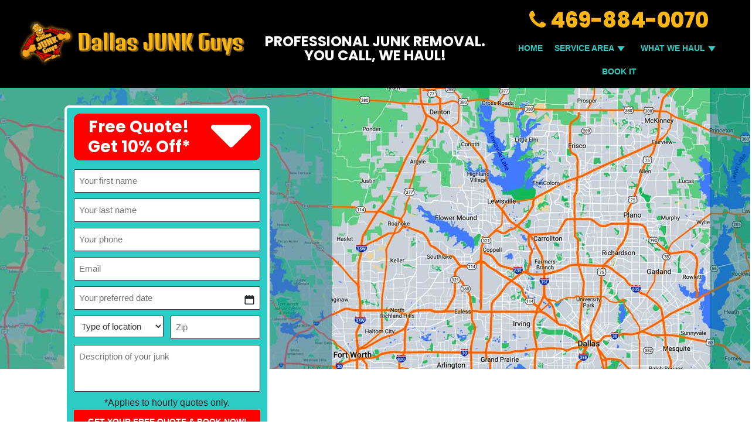

--- FILE ---
content_type: text/html; charset=UTF-8
request_url: https://www.dallasjunkguys.com/area-served/
body_size: 16294
content:
<!doctype html>
<html dir="ltr" lang="en-US" prefix="og: https://ogp.me/ns#" class="no-js">
<head>
	<meta charset="UTF-8">
	
	<style>
@media(min-width: 1400px){ol.area-served {font-size: 26px!important;}} </style>
    <script type="text/javascript" src="//cdn.callrail.com/companies/677036882/9e2b7c6191eb06a80f02/12/swap.js"></script>
    <link href="https://www.dallasjunkguys.com/wp-content/themes/dallasjunkguys/images/fav.png" rel="shortcut icon">
    <link href="https://fonts.googleapis.com/css2?family=Archivo:wght@700&display=swap" rel="stylesheet">
    <link href="https://fonts.googleapis.com/css2?family=Poppins:wght@400;500;600;700;800;900&display=swap" rel="stylesheet">
    <link href="https://fonts.googleapis.com/css2?family=Open+Sans:wght@400;600;700;800&display=swap" rel="stylesheet">
    <link rel="stylesheet" href="https://cdnjs.cloudflare.com/ajax/libs/font-awesome/4.7.0/css/font-awesome.min.css">
	<meta http-equiv="X-UA-Compatible" content="IE=edge,chrome=1">
<script type="text/javascript">
var gform;gform||(document.addEventListener("gform_main_scripts_loaded",function(){gform.scriptsLoaded=!0}),document.addEventListener("gform/theme/scripts_loaded",function(){gform.themeScriptsLoaded=!0}),window.addEventListener("DOMContentLoaded",function(){gform.domLoaded=!0}),gform={domLoaded:!1,scriptsLoaded:!1,themeScriptsLoaded:!1,isFormEditor:()=>"function"==typeof InitializeEditor,callIfLoaded:function(o){return!(!gform.domLoaded||!gform.scriptsLoaded||!gform.themeScriptsLoaded&&!gform.isFormEditor()||(gform.isFormEditor()&&console.warn("The use of gform.initializeOnLoaded() is deprecated in the form editor context and will be removed in Gravity Forms 3.1."),o(),0))},initializeOnLoaded:function(o){gform.callIfLoaded(o)||(document.addEventListener("gform_main_scripts_loaded",()=>{gform.scriptsLoaded=!0,gform.callIfLoaded(o)}),document.addEventListener("gform/theme/scripts_loaded",()=>{gform.themeScriptsLoaded=!0,gform.callIfLoaded(o)}),window.addEventListener("DOMContentLoaded",()=>{gform.domLoaded=!0,gform.callIfLoaded(o)}))},hooks:{action:{},filter:{}},addAction:function(o,r,e,t){gform.addHook("action",o,r,e,t)},addFilter:function(o,r,e,t){gform.addHook("filter",o,r,e,t)},doAction:function(o){gform.doHook("action",o,arguments)},applyFilters:function(o){return gform.doHook("filter",o,arguments)},removeAction:function(o,r){gform.removeHook("action",o,r)},removeFilter:function(o,r,e){gform.removeHook("filter",o,r,e)},addHook:function(o,r,e,t,n){null==gform.hooks[o][r]&&(gform.hooks[o][r]=[]);var d=gform.hooks[o][r];null==n&&(n=r+"_"+d.length),gform.hooks[o][r].push({tag:n,callable:e,priority:t=null==t?10:t})},doHook:function(r,o,e){var t;if(e=Array.prototype.slice.call(e,1),null!=gform.hooks[r][o]&&((o=gform.hooks[r][o]).sort(function(o,r){return o.priority-r.priority}),o.forEach(function(o){"function"!=typeof(t=o.callable)&&(t=window[t]),"action"==r?t.apply(null,e):e[0]=t.apply(null,e)})),"filter"==r)return e[0]},removeHook:function(o,r,t,n){var e;null!=gform.hooks[o][r]&&(e=(e=gform.hooks[o][r]).filter(function(o,r,e){return!!(null!=n&&n!=o.tag||null!=t&&t!=o.priority)}),gform.hooks[o][r]=e)}});
</script>

	<meta name="viewport" content="width=device-width, initial-scale=1.0">
	<!-- <meta name="description" content="">  -->  
	<link rel="stylesheet" type="text/css" href="https://www.dallasjunkguys.com/wp-content/themes/dallasjunkguys/css/bootstrap.css">
	<link rel="stylesheet" type="text/css" href="https://www.dallasjunkguys.com/wp-content/themes/dallasjunkguys/css/animate.css">
	
		<!-- All in One SEO Pro 4.7.7.2 - aioseo.com -->
		<title>Junk Removal and Hauling Services - Cities We Serve</title>
	<meta name="description" content="Dallas Junk Guys provides Junk Removal and Hauling Services for home and businesses. Call now!" />
	<meta name="robots" content="max-image-preview:large" />
	<link rel="canonical" href="https://www.dallasjunkguys.com/area-served/" />
	<meta name="generator" content="All in One SEO Pro (AIOSEO) 4.7.7.2" />
		<meta property="og:locale" content="en_US" />
		<meta property="og:site_name" content="Dallas Junk Guys |" />
		<meta property="og:type" content="article" />
		<meta property="og:title" content="Junk Removal and Hauling Services - Cities We Serve" />
		<meta property="og:description" content="Dallas Junk Guys provides Junk Removal and Hauling Services for home and businesses. Call now!" />
		<meta property="og:url" content="https://www.dallasjunkguys.com/area-served/" />
		<meta property="article:published_time" content="2021-08-28T17:29:58+00:00" />
		<meta property="article:modified_time" content="2022-06-29T00:20:11+00:00" />
		<meta property="article:publisher" content="https://www.facebook.com/dallasjunkguys/" />
		<meta name="twitter:card" content="summary" />
		<meta name="twitter:site" content="@dallasjunkguys" />
		<meta name="twitter:title" content="Junk Removal and Hauling Services - Cities We Serve" />
		<meta name="twitter:description" content="Dallas Junk Guys provides Junk Removal and Hauling Services for home and businesses. Call now!" />
		<meta name="twitter:creator" content="@dallasjunkguys" />
		<script type="application/ld+json" class="aioseo-schema">
			{"@context":"https:\/\/schema.org","@graph":[{"@type":"BreadcrumbList","@id":"https:\/\/www.dallasjunkguys.com\/area-served\/#breadcrumblist","itemListElement":[{"@type":"ListItem","@id":"https:\/\/www.dallasjunkguys.com\/#listItem","position":1,"name":"Home","item":"https:\/\/www.dallasjunkguys.com\/","nextItem":{"@type":"ListItem","@id":"https:\/\/www.dallasjunkguys.com\/area-served\/#listItem","name":"Areas Served"}},{"@type":"ListItem","@id":"https:\/\/www.dallasjunkguys.com\/area-served\/#listItem","position":2,"name":"Areas Served","previousItem":{"@type":"ListItem","@id":"https:\/\/www.dallasjunkguys.com\/#listItem","name":"Home"}}]},{"@type":"Organization","@id":"https:\/\/www.dallasjunkguys.com\/#organization","name":"Dallas Junk Guys","url":"https:\/\/www.dallasjunkguys.com\/","telephone":"+14698840070","logo":{"@type":"ImageObject","url":"https:\/\/www.dallasjunkguys.com\/wp-content\/themes\/dallasjunkguys\/images\/logo.png","@id":"https:\/\/www.dallasjunkguys.com\/area-served\/#organizationLogo"},"image":{"@id":"https:\/\/www.dallasjunkguys.com\/area-served\/#organizationLogo"},"sameAs":["https:\/\/www.facebook.com\/dallasjunkguys\/","https:\/\/twitter.com\/dallasjunkguys"]},{"@type":"WebPage","@id":"https:\/\/www.dallasjunkguys.com\/area-served\/#webpage","url":"https:\/\/www.dallasjunkguys.com\/area-served\/","name":"Junk Removal and Hauling Services - Cities We Serve","description":"Dallas Junk Guys provides Junk Removal and Hauling Services for home and businesses. Call now!","inLanguage":"en-US","isPartOf":{"@id":"https:\/\/www.dallasjunkguys.com\/#website"},"breadcrumb":{"@id":"https:\/\/www.dallasjunkguys.com\/area-served\/#breadcrumblist"},"datePublished":"2021-08-28T17:29:58-05:00","dateModified":"2022-06-29T00:20:11-05:00"},{"@type":"WebSite","@id":"https:\/\/www.dallasjunkguys.com\/#website","url":"https:\/\/www.dallasjunkguys.com\/","name":"Dallas Junk Guys","inLanguage":"en-US","publisher":{"@id":"https:\/\/www.dallasjunkguys.com\/#organization"}}]}
		</script>
		<!-- All in One SEO Pro -->

<script type="text/javascript">
window._wpemojiSettings = {"baseUrl":"https:\/\/s.w.org\/images\/core\/emoji\/14.0.0\/72x72\/","ext":".png","svgUrl":"https:\/\/s.w.org\/images\/core\/emoji\/14.0.0\/svg\/","svgExt":".svg","source":{"concatemoji":"https:\/\/www.dallasjunkguys.com\/wp-includes\/js\/wp-emoji-release.min.js?ver=6.3.7"}};
/*! This file is auto-generated */
!function(i,n){var o,s,e;function c(e){try{var t={supportTests:e,timestamp:(new Date).valueOf()};sessionStorage.setItem(o,JSON.stringify(t))}catch(e){}}function p(e,t,n){e.clearRect(0,0,e.canvas.width,e.canvas.height),e.fillText(t,0,0);var t=new Uint32Array(e.getImageData(0,0,e.canvas.width,e.canvas.height).data),r=(e.clearRect(0,0,e.canvas.width,e.canvas.height),e.fillText(n,0,0),new Uint32Array(e.getImageData(0,0,e.canvas.width,e.canvas.height).data));return t.every(function(e,t){return e===r[t]})}function u(e,t,n){switch(t){case"flag":return n(e,"\ud83c\udff3\ufe0f\u200d\u26a7\ufe0f","\ud83c\udff3\ufe0f\u200b\u26a7\ufe0f")?!1:!n(e,"\ud83c\uddfa\ud83c\uddf3","\ud83c\uddfa\u200b\ud83c\uddf3")&&!n(e,"\ud83c\udff4\udb40\udc67\udb40\udc62\udb40\udc65\udb40\udc6e\udb40\udc67\udb40\udc7f","\ud83c\udff4\u200b\udb40\udc67\u200b\udb40\udc62\u200b\udb40\udc65\u200b\udb40\udc6e\u200b\udb40\udc67\u200b\udb40\udc7f");case"emoji":return!n(e,"\ud83e\udef1\ud83c\udffb\u200d\ud83e\udef2\ud83c\udfff","\ud83e\udef1\ud83c\udffb\u200b\ud83e\udef2\ud83c\udfff")}return!1}function f(e,t,n){var r="undefined"!=typeof WorkerGlobalScope&&self instanceof WorkerGlobalScope?new OffscreenCanvas(300,150):i.createElement("canvas"),a=r.getContext("2d",{willReadFrequently:!0}),o=(a.textBaseline="top",a.font="600 32px Arial",{});return e.forEach(function(e){o[e]=t(a,e,n)}),o}function t(e){var t=i.createElement("script");t.src=e,t.defer=!0,i.head.appendChild(t)}"undefined"!=typeof Promise&&(o="wpEmojiSettingsSupports",s=["flag","emoji"],n.supports={everything:!0,everythingExceptFlag:!0},e=new Promise(function(e){i.addEventListener("DOMContentLoaded",e,{once:!0})}),new Promise(function(t){var n=function(){try{var e=JSON.parse(sessionStorage.getItem(o));if("object"==typeof e&&"number"==typeof e.timestamp&&(new Date).valueOf()<e.timestamp+604800&&"object"==typeof e.supportTests)return e.supportTests}catch(e){}return null}();if(!n){if("undefined"!=typeof Worker&&"undefined"!=typeof OffscreenCanvas&&"undefined"!=typeof URL&&URL.createObjectURL&&"undefined"!=typeof Blob)try{var e="postMessage("+f.toString()+"("+[JSON.stringify(s),u.toString(),p.toString()].join(",")+"));",r=new Blob([e],{type:"text/javascript"}),a=new Worker(URL.createObjectURL(r),{name:"wpTestEmojiSupports"});return void(a.onmessage=function(e){c(n=e.data),a.terminate(),t(n)})}catch(e){}c(n=f(s,u,p))}t(n)}).then(function(e){for(var t in e)n.supports[t]=e[t],n.supports.everything=n.supports.everything&&n.supports[t],"flag"!==t&&(n.supports.everythingExceptFlag=n.supports.everythingExceptFlag&&n.supports[t]);n.supports.everythingExceptFlag=n.supports.everythingExceptFlag&&!n.supports.flag,n.DOMReady=!1,n.readyCallback=function(){n.DOMReady=!0}}).then(function(){return e}).then(function(){var e;n.supports.everything||(n.readyCallback(),(e=n.source||{}).concatemoji?t(e.concatemoji):e.wpemoji&&e.twemoji&&(t(e.twemoji),t(e.wpemoji)))}))}((window,document),window._wpemojiSettings);
</script>
<style type="text/css">
img.wp-smiley,
img.emoji {
	display: inline !important;
	border: none !important;
	box-shadow: none !important;
	height: 1em !important;
	width: 1em !important;
	margin: 0 0.07em !important;
	vertical-align: -0.1em !important;
	background: none !important;
	padding: 0 !important;
}
</style>
	<link rel='stylesheet' id='wp-block-library-css' href='https://www.dallasjunkguys.com/wp-includes/css/dist/block-library/style.min.css?ver=6.3.7' media='all' />
<style id='classic-theme-styles-inline-css' type='text/css'>
/*! This file is auto-generated */
.wp-block-button__link{color:#fff;background-color:#32373c;border-radius:9999px;box-shadow:none;text-decoration:none;padding:calc(.667em + 2px) calc(1.333em + 2px);font-size:1.125em}.wp-block-file__button{background:#32373c;color:#fff;text-decoration:none}
</style>
<style id='global-styles-inline-css' type='text/css'>
body{--wp--preset--color--black: #000000;--wp--preset--color--cyan-bluish-gray: #abb8c3;--wp--preset--color--white: #ffffff;--wp--preset--color--pale-pink: #f78da7;--wp--preset--color--vivid-red: #cf2e2e;--wp--preset--color--luminous-vivid-orange: #ff6900;--wp--preset--color--luminous-vivid-amber: #fcb900;--wp--preset--color--light-green-cyan: #7bdcb5;--wp--preset--color--vivid-green-cyan: #00d084;--wp--preset--color--pale-cyan-blue: #8ed1fc;--wp--preset--color--vivid-cyan-blue: #0693e3;--wp--preset--color--vivid-purple: #9b51e0;--wp--preset--gradient--vivid-cyan-blue-to-vivid-purple: linear-gradient(135deg,rgba(6,147,227,1) 0%,rgb(155,81,224) 100%);--wp--preset--gradient--light-green-cyan-to-vivid-green-cyan: linear-gradient(135deg,rgb(122,220,180) 0%,rgb(0,208,130) 100%);--wp--preset--gradient--luminous-vivid-amber-to-luminous-vivid-orange: linear-gradient(135deg,rgba(252,185,0,1) 0%,rgba(255,105,0,1) 100%);--wp--preset--gradient--luminous-vivid-orange-to-vivid-red: linear-gradient(135deg,rgba(255,105,0,1) 0%,rgb(207,46,46) 100%);--wp--preset--gradient--very-light-gray-to-cyan-bluish-gray: linear-gradient(135deg,rgb(238,238,238) 0%,rgb(169,184,195) 100%);--wp--preset--gradient--cool-to-warm-spectrum: linear-gradient(135deg,rgb(74,234,220) 0%,rgb(151,120,209) 20%,rgb(207,42,186) 40%,rgb(238,44,130) 60%,rgb(251,105,98) 80%,rgb(254,248,76) 100%);--wp--preset--gradient--blush-light-purple: linear-gradient(135deg,rgb(255,206,236) 0%,rgb(152,150,240) 100%);--wp--preset--gradient--blush-bordeaux: linear-gradient(135deg,rgb(254,205,165) 0%,rgb(254,45,45) 50%,rgb(107,0,62) 100%);--wp--preset--gradient--luminous-dusk: linear-gradient(135deg,rgb(255,203,112) 0%,rgb(199,81,192) 50%,rgb(65,88,208) 100%);--wp--preset--gradient--pale-ocean: linear-gradient(135deg,rgb(255,245,203) 0%,rgb(182,227,212) 50%,rgb(51,167,181) 100%);--wp--preset--gradient--electric-grass: linear-gradient(135deg,rgb(202,248,128) 0%,rgb(113,206,126) 100%);--wp--preset--gradient--midnight: linear-gradient(135deg,rgb(2,3,129) 0%,rgb(40,116,252) 100%);--wp--preset--font-size--small: 13px;--wp--preset--font-size--medium: 20px;--wp--preset--font-size--large: 36px;--wp--preset--font-size--x-large: 42px;--wp--preset--spacing--20: 0.44rem;--wp--preset--spacing--30: 0.67rem;--wp--preset--spacing--40: 1rem;--wp--preset--spacing--50: 1.5rem;--wp--preset--spacing--60: 2.25rem;--wp--preset--spacing--70: 3.38rem;--wp--preset--spacing--80: 5.06rem;--wp--preset--shadow--natural: 6px 6px 9px rgba(0, 0, 0, 0.2);--wp--preset--shadow--deep: 12px 12px 50px rgba(0, 0, 0, 0.4);--wp--preset--shadow--sharp: 6px 6px 0px rgba(0, 0, 0, 0.2);--wp--preset--shadow--outlined: 6px 6px 0px -3px rgba(255, 255, 255, 1), 6px 6px rgba(0, 0, 0, 1);--wp--preset--shadow--crisp: 6px 6px 0px rgba(0, 0, 0, 1);}:where(.is-layout-flex){gap: 0.5em;}:where(.is-layout-grid){gap: 0.5em;}body .is-layout-flow > .alignleft{float: left;margin-inline-start: 0;margin-inline-end: 2em;}body .is-layout-flow > .alignright{float: right;margin-inline-start: 2em;margin-inline-end: 0;}body .is-layout-flow > .aligncenter{margin-left: auto !important;margin-right: auto !important;}body .is-layout-constrained > .alignleft{float: left;margin-inline-start: 0;margin-inline-end: 2em;}body .is-layout-constrained > .alignright{float: right;margin-inline-start: 2em;margin-inline-end: 0;}body .is-layout-constrained > .aligncenter{margin-left: auto !important;margin-right: auto !important;}body .is-layout-constrained > :where(:not(.alignleft):not(.alignright):not(.alignfull)){max-width: var(--wp--style--global--content-size);margin-left: auto !important;margin-right: auto !important;}body .is-layout-constrained > .alignwide{max-width: var(--wp--style--global--wide-size);}body .is-layout-flex{display: flex;}body .is-layout-flex{flex-wrap: wrap;align-items: center;}body .is-layout-flex > *{margin: 0;}body .is-layout-grid{display: grid;}body .is-layout-grid > *{margin: 0;}:where(.wp-block-columns.is-layout-flex){gap: 2em;}:where(.wp-block-columns.is-layout-grid){gap: 2em;}:where(.wp-block-post-template.is-layout-flex){gap: 1.25em;}:where(.wp-block-post-template.is-layout-grid){gap: 1.25em;}.has-black-color{color: var(--wp--preset--color--black) !important;}.has-cyan-bluish-gray-color{color: var(--wp--preset--color--cyan-bluish-gray) !important;}.has-white-color{color: var(--wp--preset--color--white) !important;}.has-pale-pink-color{color: var(--wp--preset--color--pale-pink) !important;}.has-vivid-red-color{color: var(--wp--preset--color--vivid-red) !important;}.has-luminous-vivid-orange-color{color: var(--wp--preset--color--luminous-vivid-orange) !important;}.has-luminous-vivid-amber-color{color: var(--wp--preset--color--luminous-vivid-amber) !important;}.has-light-green-cyan-color{color: var(--wp--preset--color--light-green-cyan) !important;}.has-vivid-green-cyan-color{color: var(--wp--preset--color--vivid-green-cyan) !important;}.has-pale-cyan-blue-color{color: var(--wp--preset--color--pale-cyan-blue) !important;}.has-vivid-cyan-blue-color{color: var(--wp--preset--color--vivid-cyan-blue) !important;}.has-vivid-purple-color{color: var(--wp--preset--color--vivid-purple) !important;}.has-black-background-color{background-color: var(--wp--preset--color--black) !important;}.has-cyan-bluish-gray-background-color{background-color: var(--wp--preset--color--cyan-bluish-gray) !important;}.has-white-background-color{background-color: var(--wp--preset--color--white) !important;}.has-pale-pink-background-color{background-color: var(--wp--preset--color--pale-pink) !important;}.has-vivid-red-background-color{background-color: var(--wp--preset--color--vivid-red) !important;}.has-luminous-vivid-orange-background-color{background-color: var(--wp--preset--color--luminous-vivid-orange) !important;}.has-luminous-vivid-amber-background-color{background-color: var(--wp--preset--color--luminous-vivid-amber) !important;}.has-light-green-cyan-background-color{background-color: var(--wp--preset--color--light-green-cyan) !important;}.has-vivid-green-cyan-background-color{background-color: var(--wp--preset--color--vivid-green-cyan) !important;}.has-pale-cyan-blue-background-color{background-color: var(--wp--preset--color--pale-cyan-blue) !important;}.has-vivid-cyan-blue-background-color{background-color: var(--wp--preset--color--vivid-cyan-blue) !important;}.has-vivid-purple-background-color{background-color: var(--wp--preset--color--vivid-purple) !important;}.has-black-border-color{border-color: var(--wp--preset--color--black) !important;}.has-cyan-bluish-gray-border-color{border-color: var(--wp--preset--color--cyan-bluish-gray) !important;}.has-white-border-color{border-color: var(--wp--preset--color--white) !important;}.has-pale-pink-border-color{border-color: var(--wp--preset--color--pale-pink) !important;}.has-vivid-red-border-color{border-color: var(--wp--preset--color--vivid-red) !important;}.has-luminous-vivid-orange-border-color{border-color: var(--wp--preset--color--luminous-vivid-orange) !important;}.has-luminous-vivid-amber-border-color{border-color: var(--wp--preset--color--luminous-vivid-amber) !important;}.has-light-green-cyan-border-color{border-color: var(--wp--preset--color--light-green-cyan) !important;}.has-vivid-green-cyan-border-color{border-color: var(--wp--preset--color--vivid-green-cyan) !important;}.has-pale-cyan-blue-border-color{border-color: var(--wp--preset--color--pale-cyan-blue) !important;}.has-vivid-cyan-blue-border-color{border-color: var(--wp--preset--color--vivid-cyan-blue) !important;}.has-vivid-purple-border-color{border-color: var(--wp--preset--color--vivid-purple) !important;}.has-vivid-cyan-blue-to-vivid-purple-gradient-background{background: var(--wp--preset--gradient--vivid-cyan-blue-to-vivid-purple) !important;}.has-light-green-cyan-to-vivid-green-cyan-gradient-background{background: var(--wp--preset--gradient--light-green-cyan-to-vivid-green-cyan) !important;}.has-luminous-vivid-amber-to-luminous-vivid-orange-gradient-background{background: var(--wp--preset--gradient--luminous-vivid-amber-to-luminous-vivid-orange) !important;}.has-luminous-vivid-orange-to-vivid-red-gradient-background{background: var(--wp--preset--gradient--luminous-vivid-orange-to-vivid-red) !important;}.has-very-light-gray-to-cyan-bluish-gray-gradient-background{background: var(--wp--preset--gradient--very-light-gray-to-cyan-bluish-gray) !important;}.has-cool-to-warm-spectrum-gradient-background{background: var(--wp--preset--gradient--cool-to-warm-spectrum) !important;}.has-blush-light-purple-gradient-background{background: var(--wp--preset--gradient--blush-light-purple) !important;}.has-blush-bordeaux-gradient-background{background: var(--wp--preset--gradient--blush-bordeaux) !important;}.has-luminous-dusk-gradient-background{background: var(--wp--preset--gradient--luminous-dusk) !important;}.has-pale-ocean-gradient-background{background: var(--wp--preset--gradient--pale-ocean) !important;}.has-electric-grass-gradient-background{background: var(--wp--preset--gradient--electric-grass) !important;}.has-midnight-gradient-background{background: var(--wp--preset--gradient--midnight) !important;}.has-small-font-size{font-size: var(--wp--preset--font-size--small) !important;}.has-medium-font-size{font-size: var(--wp--preset--font-size--medium) !important;}.has-large-font-size{font-size: var(--wp--preset--font-size--large) !important;}.has-x-large-font-size{font-size: var(--wp--preset--font-size--x-large) !important;}
.wp-block-navigation a:where(:not(.wp-element-button)){color: inherit;}
:where(.wp-block-post-template.is-layout-flex){gap: 1.25em;}:where(.wp-block-post-template.is-layout-grid){gap: 1.25em;}
:where(.wp-block-columns.is-layout-flex){gap: 2em;}:where(.wp-block-columns.is-layout-grid){gap: 2em;}
.wp-block-pullquote{font-size: 1.5em;line-height: 1.6;}
</style>
<link rel='stylesheet' id='megamenu-css' href='https://www.dallasjunkguys.com/wp-content/uploads/maxmegamenu/style.css?ver=0f6bca' media='all' />
<link rel='stylesheet' id='dashicons-css' href='https://www.dallasjunkguys.com/wp-includes/css/dashicons.min.css?ver=6.3.7' media='all' />
<link rel='stylesheet' id='html5blank-css' href='https://www.dallasjunkguys.com/wp-content/themes/dallasjunkguys/style.css?ver=1.0' media='all' />
<script type='text/javascript' src='https://www.dallasjunkguys.com/wp-includes/js/jquery/jquery.min.js?ver=3.7.0' id='jquery-core-js'></script>
<script type='text/javascript' src='https://www.dallasjunkguys.com/wp-includes/js/jquery/jquery-migrate.min.js?ver=3.4.1' id='jquery-migrate-js'></script>
<script type='text/javascript' src='https://www.dallasjunkguys.com/wp-content/themes/dallasjunkguys/js/script.js?ver=1.0.0' id='html5blankscripts-js'></script>
<link rel="https://api.w.org/" href="https://www.dallasjunkguys.com/wp-json/" /><link rel="alternate" type="application/json" href="https://www.dallasjunkguys.com/wp-json/wp/v2/pages/426" /><link rel="alternate" type="application/json+oembed" href="https://www.dallasjunkguys.com/wp-json/oembed/1.0/embed?url=https%3A%2F%2Fwww.dallasjunkguys.com%2Farea-served%2F" />
<link rel="alternate" type="text/xml+oembed" href="https://www.dallasjunkguys.com/wp-json/oembed/1.0/embed?url=https%3A%2F%2Fwww.dallasjunkguys.com%2Farea-served%2F&#038;format=xml" />
<link rel="icon" href="https://www.dallasjunkguys.com/wp-content/uploads/2020/09/fav.png" sizes="32x32" />
<link rel="icon" href="https://www.dallasjunkguys.com/wp-content/uploads/2020/09/fav.png" sizes="192x192" />
<link rel="apple-touch-icon" href="https://www.dallasjunkguys.com/wp-content/uploads/2020/09/fav.png" />
<meta name="msapplication-TileImage" content="https://www.dallasjunkguys.com/wp-content/uploads/2020/09/fav.png" />
<style type="text/css">/** Mega Menu CSS: fs **/</style>
	<!-- Global site tag (gtag.js) - Google Analytics -->
<script async src="https://www.googletagmanager.com/gtag/js?id=UA-174485131-1"></script>
<script>
  window.dataLayer = window.dataLayer || [];
  function gtag(){dataLayer.push(arguments);}
  gtag('js', new Date());

  gtag('config', 'UA-174485131-1');
</script>
<script>(function(w,d,t,r,u){var f,n,i;w[u]=w[u]||[],f=function(){var o={ti:"17508142"};o.q=w[u],w[u]=new UET(o),w[u].push("pageLoad")},n=d.createElement(t),n.src=r,n.async=1,n.onload=n.onreadystatechange=function(){var s=this.readyState;s&&s!=="loaded"&&s!=="complete"||(f(),n.onload=n.onreadystatechange=null)},i=d.getElementsByTagName(t)[0],i.parentNode.insertBefore(n,i)})(window,document,"script","//bat.bing.com/bat.js","uetq");</script>
<!-- Facebook Pixel Code -->
<script>
  !function(f,b,e,v,n,t,s)
  {if(f.fbq)return;n=f.fbq=function(){n.callMethod?
  n.callMethod.apply(n,arguments):n.queue.push(arguments)};
  if(!f._fbq)f._fbq=n;n.push=n;n.loaded=!0;n.version='2.0';
  n.queue=[];t=b.createElement(e);t.async=!0;
  t.src=v;s=b.getElementsByTagName(e)[0];
  s.parentNode.insertBefore(t,s)}(window, document,'script',
  'https://connect.facebook.net/en_US/fbevents.js');
  fbq('init', '971845983320168');
  fbq('track', 'PageView');
</script>
<noscript><img height="1" width="1" style="display:none"
  src="https://www.facebook.com/tr?id=971845983320168&ev=PageView&noscript=1"
/></noscript>
<!-- End Facebook Pixel Code -->
<script>(function(w, d) { w.CollectId = "65a2832719aee0dd6428a43e"; var h = d.head || d.getElementsByTagName("head")[0]; var s = d.createElement("script"); s.setAttribute("type", "text/javascript"); s.async=true; s.setAttribute("src", "https://collectcdn.com/launcher.js"); h.appendChild(s); })(window, document);</script>
</head>
<body class="page-template page-template-page-template page-template-removal-service page-template-page-templateremoval-service-php page page-id-426 mega-menu-header-menu area-served">

<header>
	<nav class="navbar navbar-expand-xl navbar-dark bg-dark">
		<div class="col-12 col-sm-12 col-md-4 order-md-1 order-1 toplogo">
			<a href="https://www.dallasjunkguys.com">
				<img src="https://www.dallasjunkguys.com/wp-content/themes/dallasjunkguys/images/logo.png" alt="Dallas Junk Guys">
			</a>
			<button type="button" class="navbar-toggler" data-toggle="collapse" data-target="#navbarCollapse">
				<i class="fa fa-bars" aria-hidden="true"></i>
			</button>
		</div>
		<div class="col-12 col-sm-12 col-md-4 order-md-2 order-2">
			<div id="custom_html-2" class="widget_text widget_custom_html"><div class="textwidget custom-html-widget"><div class="header-tag-line">PROFESSIONAL JUNK REMOVAL.<br> YOU CALL, WE HAUL!</div></div></div>		</div>
		<div class="col-12 col-sm-12 col-md-4 mob-display order-md-3 order-3">
			<div class="phone">
				<div id="custom_html-3" class="widget_text widget_custom_html"><div class="textwidget custom-html-widget"><a href="tel:469-884-0070"><i class="fa fa-phone pr-2" aria-hidden="true"></i>469-884-0070</a></div></div>			</div>
			<div class="collapse navbar-collapse justify-content-between" id="navbarCollapse">
				<!--<div id="custom_html-4" class="widget_text widget_custom_html"><div class="textwidget custom-html-widget"><div class="navbar-nav">
	<a href="https://www.dallasjunkguys.com/" class="nav-item nav-link active">HOME</a>
	<a href="#service" class="nav-item nav-link">SERVICE AREA</a>
	<a href="https://www.dallasjunkguys.com/what-we-do/" class="nav-item nav-link">WHAT WE HAUL</a>

	<a href="#book" class="nav-item nav-link">BOOK IT</a>
</div></div></div> -->
<!-- 				<ul id="menu-header-menu" class="menu"><li id="menu-item-98" class="menu-item menu-item-type-post_type menu-item-object-page menu-item-home menu-item-98"><a href="https://www.dallasjunkguys.com/">Home</a></li>
<li id="menu-item-122" class="menu-item menu-item-type-custom menu-item-object-custom menu-item-has-children menu-item-122"><a href="#">SERVICE AREA</a>
<ul class="sub-menu">
	<li id="menu-item-584" class="menu-item menu-item-type-custom menu-item-object-custom menu-item-584"><a href="/junk-removal-hauling-service-in-allen-texas/">Allen</a></li>
	<li id="menu-item-585" class="menu-item menu-item-type-custom menu-item-object-custom menu-item-585"><a href="/junk-removal-hauling-service-in-addison-tx/">Addison</a></li>
	<li id="menu-item-586" class="menu-item menu-item-type-custom menu-item-object-custom menu-item-586"><a href="/junk-removal-hauling-service-in-carrollton-tx/">Carrollton</a></li>
	<li id="menu-item-587" class="menu-item menu-item-type-custom menu-item-object-custom menu-item-587"><a href="/junk-removal-hauling-service-in-frisco-texas/">Frisco</a></li>
	<li id="menu-item-588" class="menu-item menu-item-type-custom menu-item-object-custom menu-item-588"><a href="/junk-removal-hauling-service-in-mckinney-texas/">Mckinney</a></li>
	<li id="menu-item-589" class="menu-item menu-item-type-custom menu-item-object-custom menu-item-589"><a href="/junk-removal-hauling-service-in-plano-texas/">Plano</a></li>
	<li id="menu-item-590" class="menu-item menu-item-type-post_type menu-item-object-page menu-item-590"><a href="https://www.dallasjunkguys.com/junk-removal-hauling-service-in-richardson-texas/">Richardson</a></li>
	<li id="menu-item-591" class="menu-item menu-item-type-post_type menu-item-object-page menu-item-591"><a href="https://www.dallasjunkguys.com/junk-removal-junk-hauling-service-in-southlake-texas/">Southlake</a></li>
	<li id="menu-item-592" class="menu-item menu-item-type-post_type menu-item-object-page menu-item-592"><a href="https://www.dallasjunkguys.com/junk-removal-junk-hauling-service-in-flower-mound-texas/">Flower Mound</a></li>
	<li id="menu-item-593" class="menu-item menu-item-type-post_type menu-item-object-page menu-item-593"><a href="https://www.dallasjunkguys.com/junk-removal-junk-hauling-service-in-little-elm-tx/">Little Elm</a></li>
	<li id="menu-item-594" class="menu-item menu-item-type-post_type menu-item-object-page menu-item-594"><a href="https://www.dallasjunkguys.com/junk-removal-junk-hauling-service-in-the-colony-tx/">The Colony</a></li>
	<li id="menu-item-595" class="menu-item menu-item-type-post_type menu-item-object-page menu-item-595"><a href="https://www.dallasjunkguys.com/junk-removal-junk-hauling-services-in-mansfield-texas/">Mansfield</a></li>
	<li id="menu-item-596" class="menu-item menu-item-type-post_type menu-item-object-page menu-item-596"><a href="https://www.dallasjunkguys.com/junk-removal-junk-hauling-services-in-prosper-texas/">Prosper</a></li>
	<li id="menu-item-597" class="menu-item menu-item-type-post_type menu-item-object-page menu-item-597"><a href="https://www.dallasjunkguys.com/highland-park-junk-removal-services/">Highland Park</a></li>
</ul>
</li>
<li id="menu-item-101" class="menu-item menu-item-type-post_type menu-item-object-page menu-item-has-children menu-item-101"><a href="https://www.dallasjunkguys.com/what-we-do/">WHAT WE HAUL</a>
<ul class="sub-menu">
	<li id="menu-item-602" class="menu-item menu-item-type-post_type menu-item-object-page menu-item-602"><a href="https://www.dallasjunkguys.com/residential-junk-removal-services-in-dallas-tx/">Residential Junk Removal</a></li>
	<li id="menu-item-603" class="menu-item menu-item-type-custom menu-item-object-custom menu-item-603"><a href="/commercial-junk-removal-trash-hauling-services-in-dallas-tx/">Commercial Junk Removal</a></li>
</ul>
</li>
<li id="menu-item-100" class="menu-item menu-item-type-custom menu-item-object-custom menu-item-100"><a href="/#book">Book It</a></li>
</ul> -->
				<div id="mega-menu-wrap-header-menu" class="mega-menu-wrap"><div class="mega-menu-toggle"><div class="mega-toggle-blocks-left"></div><div class="mega-toggle-blocks-center"><div class='mega-toggle-block mega-menu-toggle-block mega-toggle-block-1' id='mega-toggle-block-1' tabindex='0'><span class='mega-toggle-label' role='button' aria-expanded='false'><span class='mega-toggle-label-closed'></span><span class='mega-toggle-label-open'></span></span></div></div><div class="mega-toggle-blocks-right"></div></div><ul id="mega-menu-header-menu" class="mega-menu max-mega-menu mega-menu-horizontal mega-no-js" data-event="hover_intent" data-effect="fade_up" data-effect-speed="200" data-effect-mobile="disabled" data-effect-speed-mobile="0" data-mobile-force-width="false" data-second-click="go" data-document-click="collapse" data-vertical-behaviour="standard" data-breakpoint="768" data-unbind="true" data-mobile-state="collapse_all" data-hover-intent-timeout="300" data-hover-intent-interval="100"><li class='mega-menu-item mega-menu-item-type-post_type mega-menu-item-object-page mega-menu-item-home mega-align-bottom-left mega-menu-flyout mega-menu-item-98' id='mega-menu-item-98'><a class="mega-menu-link" href="https://www.dallasjunkguys.com/" tabindex="0">Home</a></li><li class='mega-menu-item mega-menu-item-type-custom mega-menu-item-object-custom mega-menu-item-has-children mega-align-bottom-left mega-menu-flyout mega-menu-item-122' id='mega-menu-item-122'><a class="mega-menu-link" href="#" aria-haspopup="true" aria-expanded="false" tabindex="0">SERVICE AREA<span class="mega-indicator"></span></a>
<ul class="mega-sub-menu">
<li class='mega-menu-item mega-menu-item-type-custom mega-menu-item-object-custom mega-menu-item-584' id='mega-menu-item-584'><a class="mega-menu-link" href="/junk-removal-hauling-service-in-allen-texas/">Allen</a></li><li class='mega-menu-item mega-menu-item-type-custom mega-menu-item-object-custom mega-menu-item-585' id='mega-menu-item-585'><a class="mega-menu-link" href="/junk-removal-hauling-service-in-addison-tx/">Addison</a></li><li class='mega-menu-item mega-menu-item-type-custom mega-menu-item-object-custom mega-menu-item-586' id='mega-menu-item-586'><a class="mega-menu-link" href="/junk-removal-hauling-service-in-carrollton-tx/">Carrollton</a></li><li class='mega-menu-item mega-menu-item-type-custom mega-menu-item-object-custom mega-menu-item-587' id='mega-menu-item-587'><a class="mega-menu-link" href="/junk-removal-hauling-service-in-frisco-texas/">Frisco</a></li><li class='mega-menu-item mega-menu-item-type-custom mega-menu-item-object-custom mega-menu-item-588' id='mega-menu-item-588'><a class="mega-menu-link" href="/junk-removal-hauling-service-in-mckinney-texas/">Mckinney</a></li><li class='mega-menu-item mega-menu-item-type-custom mega-menu-item-object-custom mega-menu-item-589' id='mega-menu-item-589'><a class="mega-menu-link" href="/junk-removal-hauling-service-in-plano-texas/">Plano</a></li><li class='mega-menu-item mega-menu-item-type-post_type mega-menu-item-object-page mega-menu-item-590' id='mega-menu-item-590'><a class="mega-menu-link" href="https://www.dallasjunkguys.com/junk-removal-hauling-service-in-richardson-texas/">Richardson</a></li><li class='mega-menu-item mega-menu-item-type-post_type mega-menu-item-object-page mega-menu-item-591' id='mega-menu-item-591'><a class="mega-menu-link" href="https://www.dallasjunkguys.com/junk-removal-junk-hauling-service-in-southlake-texas/">Southlake</a></li><li class='mega-menu-item mega-menu-item-type-post_type mega-menu-item-object-page mega-menu-item-592' id='mega-menu-item-592'><a class="mega-menu-link" href="https://www.dallasjunkguys.com/junk-removal-junk-hauling-service-in-flower-mound-texas/">Flower Mound</a></li><li class='mega-menu-item mega-menu-item-type-post_type mega-menu-item-object-page mega-menu-item-593' id='mega-menu-item-593'><a class="mega-menu-link" href="https://www.dallasjunkguys.com/junk-removal-junk-hauling-service-in-little-elm-tx/">Little Elm</a></li><li class='mega-menu-item mega-menu-item-type-post_type mega-menu-item-object-page mega-menu-item-594' id='mega-menu-item-594'><a class="mega-menu-link" href="https://www.dallasjunkguys.com/junk-removal-junk-hauling-service-in-the-colony-tx/">The Colony</a></li><li class='mega-menu-item mega-menu-item-type-post_type mega-menu-item-object-page mega-menu-item-595' id='mega-menu-item-595'><a class="mega-menu-link" href="https://www.dallasjunkguys.com/junk-removal-junk-hauling-services-in-mansfield-texas/">Mansfield</a></li><li class='mega-menu-item mega-menu-item-type-post_type mega-menu-item-object-page mega-menu-item-596' id='mega-menu-item-596'><a class="mega-menu-link" href="https://www.dallasjunkguys.com/junk-removal-junk-hauling-services-in-prosper-texas/">Prosper</a></li><li class='mega-menu-item mega-menu-item-type-post_type mega-menu-item-object-page mega-menu-item-597' id='mega-menu-item-597'><a class="mega-menu-link" href="https://www.dallasjunkguys.com/highland-park-junk-removal-services/">Highland Park</a></li></ul>
</li><li class='mega-menu-item mega-menu-item-type-post_type mega-menu-item-object-page mega-menu-item-has-children mega-align-bottom-left mega-menu-flyout mega-menu-item-101' id='mega-menu-item-101'><a class="mega-menu-link" href="https://www.dallasjunkguys.com/what-we-do/" aria-haspopup="true" aria-expanded="false" tabindex="0">WHAT WE HAUL<span class="mega-indicator"></span></a>
<ul class="mega-sub-menu">
<li class='mega-menu-item mega-menu-item-type-post_type mega-menu-item-object-page mega-menu-item-602' id='mega-menu-item-602'><a class="mega-menu-link" href="https://www.dallasjunkguys.com/residential-junk-removal-services-in-dallas-tx/">Residential Junk Removal</a></li><li class='mega-menu-item mega-menu-item-type-custom mega-menu-item-object-custom mega-menu-item-603' id='mega-menu-item-603'><a class="mega-menu-link" href="/commercial-junk-removal-trash-hauling-services-in-dallas-tx/">Commercial Junk Removal</a></li></ul>
</li><li class='mega-menu-item mega-menu-item-type-custom mega-menu-item-object-custom mega-align-bottom-left mega-menu-flyout mega-menu-item-100' id='mega-menu-item-100'><a class="mega-menu-link" href="/#book" tabindex="0">Book It</a></li></ul></div>			</div>
		</div>
	</nav>
</header>
	<div class="top-bg book-bg" style="background: url('https://www.dallasjunkguys.com/wp-content/uploads/2021/09/dallas-junk-removal-service-area.jpg');">
		<div class="container">
			<script type="text/javascript"></script>
                <div class='gf_browser_chrome gform_wrapper gform_legacy_markup_wrapper gform-theme--no-framework book-form_wrapper' data-form-theme='legacy' data-form-index='0' id='gform_wrapper_2' ><div id='gf_2' class='gform_anchor' tabindex='-1'></div><form method='post' enctype='multipart/form-data' target='gform_ajax_frame_2' id='gform_2' class='book-form' action='/area-served/#gf_2' data-formid='2' novalidate>
                        <div class='gform-body gform_body'><ul id='gform_fields_2' class='gform_fields top_label form_sublabel_below description_below validation_below'><li id="field_2_12" class="gfield gfield--type-html gfield--input-type-html gfield_html gfield_html_formatted gfield_no_follows_desc field_sublabel_below gfield--no-description field_description_below field_validation_below gfield_visibility_visible"  data-js-reload="field_2_12" ><a><h2>Free Quote! <br> Get 10% Off*<i class="fa fa-caret-down wow bounceInDown animated" aria-hidden="true"></i></h2></a></li><li id="field_2_1" class="gfield gfield--type-text gfield--input-type-text gfield_contains_required field_sublabel_below gfield--no-description field_description_below hidden_label field_validation_below gfield_visibility_visible"  data-js-reload="field_2_1" ><label class='gfield_label gform-field-label' for='input_2_1'>First Name<span class="gfield_required"><span class="gfield_required gfield_required_asterisk">*</span></span></label><div class='ginput_container ginput_container_text'><input name='input_1' id='input_2_1' type='text' value='' class='medium'    placeholder='Your first name' aria-required="true" aria-invalid="false"   /></div></li><li id="field_2_2" class="gfield gfield--type-text gfield--input-type-text gfield_contains_required field_sublabel_below gfield--no-description field_description_below hidden_label field_validation_below gfield_visibility_visible"  data-js-reload="field_2_2" ><label class='gfield_label gform-field-label' for='input_2_2'>Last Name<span class="gfield_required"><span class="gfield_required gfield_required_asterisk">*</span></span></label><div class='ginput_container ginput_container_text'><input name='input_2' id='input_2_2' type='text' value='' class='medium'    placeholder='Your last name' aria-required="true" aria-invalid="false"   /></div></li><li id="field_2_5" class="gfield gfield--type-phone gfield--input-type-phone gfield_contains_required field_sublabel_below gfield--no-description field_description_below hidden_label field_validation_below gfield_visibility_visible"  data-js-reload="field_2_5" ><label class='gfield_label gform-field-label' for='input_2_5'>Phone<span class="gfield_required"><span class="gfield_required gfield_required_asterisk">*</span></span></label><div class='ginput_container ginput_container_phone'><input name='input_5' id='input_2_5' type='tel' value='' class='large'  placeholder='Your phone' aria-required="true" aria-invalid="false"   /></div></li><li id="field_2_6" class="gfield gfield--type-email gfield--input-type-email gfield_contains_required field_sublabel_below gfield--no-description field_description_below hidden_label field_validation_below gfield_visibility_visible"  data-js-reload="field_2_6" ><label class='gfield_label gform-field-label' for='input_2_6'>Email<span class="gfield_required"><span class="gfield_required gfield_required_asterisk">*</span></span></label><div class='ginput_container ginput_container_email'>
                            <input name='input_6' id='input_2_6' type='email' value='' class='large'   placeholder='Email' aria-required="true" aria-invalid="false"  />
                        </div></li><li id="field_2_13" class="gfield gfield--type-date gfield--input-type-date gfield--input-type-datepicker gfield--datepicker-default-icon gfield_contains_required field_sublabel_below gfield--no-description field_description_below hidden_label field_validation_below gfield_visibility_visible"  data-js-reload="field_2_13" ><label class='gfield_label gform-field-label' for='input_2_13'>Your preferred date<span class="gfield_required"><span class="gfield_required gfield_required_asterisk">*</span></span></label><div class='ginput_container ginput_container_date'>
                            <input name='input_13' id='input_2_13' type='text' value='' class='datepicker gform-datepicker mdy datepicker_with_icon gdatepicker_with_icon'   placeholder='Your preferred date' aria-describedby="input_2_13_date_format" aria-invalid="false" aria-required="true"/>
                            <span id='input_2_13_date_format' class='screen-reader-text'>MM slash DD slash YYYY</span>
                        </div>
                        <input type='hidden' id='gforms_calendar_icon_input_2_13' class='gform_hidden' value='https://www.dallasjunkguys.com/wp-content/plugins/gravityforms/images/datepicker/datepicker.svg'/></li><li id="field_2_15" class="gfield gfield--type-text gfield--input-type-text large zipField gfield_contains_required field_sublabel_below gfield--no-description field_description_below hidden_label field_validation_below gfield_visibility_visible"  data-js-reload="field_2_15" ><label class='gfield_label gform-field-label' for='input_2_15'>Zip<span class="gfield_required"><span class="gfield_required gfield_required_asterisk">*</span></span></label><div class='ginput_container ginput_container_text'><input name='input_15' id='input_2_15' type='text' value='' class='large'    placeholder='Zip' aria-required="true" aria-invalid="false"   /></div></li><li id="field_2_7" class="gfield gfield--type-select gfield--input-type-select large zipField gfield_contains_required field_sublabel_below gfield--no-description field_description_below hidden_label field_validation_below gfield_visibility_visible"  data-js-reload="field_2_7" ><label class='gfield_label gform-field-label' for='input_2_7'>Type of location<span class="gfield_required"><span class="gfield_required gfield_required_asterisk">*</span></span></label><div class='ginput_container ginput_container_select'><select name='input_7' id='input_2_7' class='large gfield_select'    aria-required="true" aria-invalid="false" ><option value='' selected='selected' class='gf_placeholder'>Type of location</option><option value='Home' >Home</option><option value='Apartment' >Apartment</option><option value='Garage' >Garage</option><option value='Yard' >Yard</option><option value='Commercial building' >Commercial building</option><option value='Commercial outdoor' >Commercial outdoor</option><option value='Other' >Other</option></select></div></li><li id="field_2_9" class="gfield gfield--type-textarea gfield--input-type-textarea gfield_contains_required field_sublabel_below gfield--no-description field_description_below hidden_label field_validation_below gfield_visibility_visible"  data-js-reload="field_2_9" ><label class='gfield_label gform-field-label' for='input_2_9'>Description of your junk<span class="gfield_required"><span class="gfield_required gfield_required_asterisk">*</span></span></label><div class='ginput_container ginput_container_textarea'><textarea name='input_9' id='input_2_9' class='textarea large'    placeholder='Description of your junk' aria-required="true" aria-invalid="false"   rows='10' cols='50'></textarea></div></li><li id="field_2_11" class="gfield gfield--type-hidden gfield--input-type-hidden gform_hidden field_sublabel_below gfield--no-description field_description_below field_validation_below gfield_visibility_visible"  data-js-reload="field_2_11" ><div class='ginput_container ginput_container_text'><input name='input_11' id='input_2_11' type='hidden' class='gform_hidden'  aria-invalid="false" value='https://www.dallasjunkguys.com/area-served/' /></div></li><li id="field_2_10" class="gfield gfield--type-hidden gfield--input-type-hidden gform_hidden field_sublabel_below gfield--no-description field_description_below field_validation_below gfield_visibility_visible"  data-js-reload="field_2_10" ><div class='ginput_container ginput_container_text'><input name='input_10' id='input_2_10' type='hidden' class='gform_hidden'  aria-invalid="false" value='' /></div></li><li id="field_2_17" class="gfield gfield--type-html gfield--input-type-html gfield_html gfield_no_follows_desc field_sublabel_below gfield--no-description field_description_below field_validation_below gfield_visibility_visible"  data-js-reload="field_2_17" ><center>*Applies to hourly quotes only. </center></li></ul></div>
        <div class='gform-footer gform_footer top_label'> <input type='submit' id='gform_submit_button_2' class='gform_button button' onclick='gform.submission.handleButtonClick(this);' value='GET YOUR FREE QUOTE &amp; BOOK NOW!'  /> <input type='hidden' name='gform_ajax' value='form_id=2&amp;title=&amp;description=&amp;tabindex=0&amp;theme=legacy&amp;styles=[]&amp;hash=411e8667dd3b9f961ba7acad6e52f31a' />
            <input type='hidden' class='gform_hidden' name='gform_submission_method' data-js='gform_submission_method_2' value='iframe' />
            <input type='hidden' class='gform_hidden' name='gform_theme' data-js='gform_theme_2' id='gform_theme_2' value='legacy' />
            <input type='hidden' class='gform_hidden' name='gform_style_settings' data-js='gform_style_settings_2' id='gform_style_settings_2' value='[]' />
            <input type='hidden' class='gform_hidden' name='is_submit_2' value='1' />
            <input type='hidden' class='gform_hidden' name='gform_submit' value='2' />
            
            <input type='hidden' class='gform_hidden' name='gform_unique_id' value='' />
            <input type='hidden' class='gform_hidden' name='state_2' value='WyJbXSIsImFiYjEwNGZiODAwMDA2MjkxZTk3ZTY2NWVkNzY5MjhlIl0=' />
            <input type='hidden' autocomplete='off' class='gform_hidden' name='gform_target_page_number_2' id='gform_target_page_number_2' value='0' />
            <input type='hidden' autocomplete='off' class='gform_hidden' name='gform_source_page_number_2' id='gform_source_page_number_2' value='1' />
            <input type='hidden' name='gform_field_values' value='' />
            
        </div>
                        </form>
                        </div>
		                <iframe style='display:none;width:0px;height:0px;' src='about:blank' name='gform_ajax_frame_2' id='gform_ajax_frame_2' title='This iframe contains the logic required to handle Ajax powered Gravity Forms.'></iframe>
		                <script type="text/javascript">
gform.initializeOnLoaded( function() {gformInitSpinner( 2, 'https://www.dallasjunkguys.com/wp-content/plugins/gravityforms/images/spinner.svg', true );jQuery('#gform_ajax_frame_2').on('load',function(){var contents = jQuery(this).contents().find('*').html();var is_postback = contents.indexOf('GF_AJAX_POSTBACK') >= 0;if(!is_postback){return;}var form_content = jQuery(this).contents().find('#gform_wrapper_2');var is_confirmation = jQuery(this).contents().find('#gform_confirmation_wrapper_2').length > 0;var is_redirect = contents.indexOf('gformRedirect(){') >= 0;var is_form = form_content.length > 0 && ! is_redirect && ! is_confirmation;var mt = parseInt(jQuery('html').css('margin-top'), 10) + parseInt(jQuery('body').css('margin-top'), 10) + 100;if(is_form){jQuery('#gform_wrapper_2').html(form_content.html());if(form_content.hasClass('gform_validation_error')){jQuery('#gform_wrapper_2').addClass('gform_validation_error');} else {jQuery('#gform_wrapper_2').removeClass('gform_validation_error');}setTimeout( function() { /* delay the scroll by 50 milliseconds to fix a bug in chrome */ jQuery(document).scrollTop(jQuery('#gform_wrapper_2').offset().top - mt); }, 50 );if(window['gformInitDatepicker']) {gformInitDatepicker();}if(window['gformInitPriceFields']) {gformInitPriceFields();}var current_page = jQuery('#gform_source_page_number_2').val();gformInitSpinner( 2, 'https://www.dallasjunkguys.com/wp-content/plugins/gravityforms/images/spinner.svg', true );jQuery(document).trigger('gform_page_loaded', [2, current_page]);window['gf_submitting_2'] = false;}else if(!is_redirect){var confirmation_content = jQuery(this).contents().find('.GF_AJAX_POSTBACK').html();if(!confirmation_content){confirmation_content = contents;}jQuery('#gform_wrapper_2').replaceWith(confirmation_content);jQuery(document).scrollTop(jQuery('#gf_2').offset().top - mt);jQuery(document).trigger('gform_confirmation_loaded', [2]);window['gf_submitting_2'] = false;wp.a11y.speak(jQuery('#gform_confirmation_message_2').text());}else{jQuery('#gform_2').append(contents);if(window['gformRedirect']) {gformRedirect();}}jQuery(document).trigger("gform_pre_post_render", [{ formId: "2", currentPage: "current_page", abort: function() { this.preventDefault(); } }]);                if (event && event.defaultPrevented) {                return;         }        const gformWrapperDiv = document.getElementById( "gform_wrapper_2" );        if ( gformWrapperDiv ) {            const visibilitySpan = document.createElement( "span" );            visibilitySpan.id = "gform_visibility_test_2";            gformWrapperDiv.insertAdjacentElement( "afterend", visibilitySpan );        }        const visibilityTestDiv = document.getElementById( "gform_visibility_test_2" );        let postRenderFired = false;                function triggerPostRender() {            if ( postRenderFired ) {                return;            }            postRenderFired = true;            jQuery( document ).trigger( 'gform_post_render', [2, current_page] );            gform.utils.trigger( { event: 'gform/postRender', native: false, data: { formId: 2, currentPage: current_page } } );            gform.utils.trigger( { event: 'gform/post_render', native: false, data: { formId: 2, currentPage: current_page } } );            if ( visibilityTestDiv ) {                visibilityTestDiv.parentNode.removeChild( visibilityTestDiv );            }        }        function debounce( func, wait, immediate ) {            var timeout;            return function() {                var context = this, args = arguments;                var later = function() {                    timeout = null;                    if ( !immediate ) func.apply( context, args );                };                var callNow = immediate && !timeout;                clearTimeout( timeout );                timeout = setTimeout( later, wait );                if ( callNow ) func.apply( context, args );            };        }        const debouncedTriggerPostRender = debounce( function() {            triggerPostRender();        }, 200 );        if ( visibilityTestDiv && visibilityTestDiv.offsetParent === null ) {            const observer = new MutationObserver( ( mutations ) => {                mutations.forEach( ( mutation ) => {                    if ( mutation.type === 'attributes' && visibilityTestDiv.offsetParent !== null ) {                        debouncedTriggerPostRender();                        observer.disconnect();                    }                });            });            observer.observe( document.body, {                attributes: true,                childList: false,                subtree: true,                attributeFilter: [ 'style', 'class' ],            });        } else {            triggerPostRender();        }    } );} );
</script>
		</div>
	</div>

	<div class="container-fluid top-bg mobile p-0 book-bg" style="display:none">
		<img style="width:100%" src="https://www.dallasjunkguys.com/wp-content/uploads/2021/09/dallas-junk-guys-cities-we-serve.png">
		<div class="row">
			
                <div class='gf_browser_chrome gform_wrapper gform_legacy_markup_wrapper gform-theme--no-framework book-form_wrapper' data-form-theme='legacy' data-form-index='0' id='gform_wrapper_3' ><div id='gf_3' class='gform_anchor' tabindex='-1'></div><form method='post' enctype='multipart/form-data' target='gform_ajax_frame_3' id='gform_3' class='book-form' action='/area-served/#gf_3' data-formid='3' novalidate>
                        <div class='gform-body gform_body'><ul id='gform_fields_3' class='gform_fields top_label form_sublabel_below description_below validation_below'><li id="field_3_12" class="gfield gfield--type-html gfield--input-type-html gfield_html gfield_html_formatted gfield_no_follows_desc field_sublabel_below gfield--no-description field_description_below field_validation_below gfield_visibility_visible"  data-js-reload="field_3_12" ><a><h2>Free Quote! <br>Get 10% Off*<i class="fa fa-caret-down wow bounceInDown animated" aria-hidden="true"></i></h2></a></li><li id="field_3_1" class="gfield gfield--type-text gfield--input-type-text zipField gfield_contains_required field_sublabel_below gfield--no-description field_description_below hidden_label field_validation_below gfield_visibility_visible"  data-js-reload="field_3_1" ><label class='gfield_label gform-field-label' for='input_3_1'>First Name<span class="gfield_required"><span class="gfield_required gfield_required_asterisk">*</span></span></label><div class='ginput_container ginput_container_text'><input name='input_1' id='input_3_1' type='text' value='' class='large'    placeholder='Your first name' aria-required="true" aria-invalid="false"   /></div></li><li id="field_3_2" class="gfield gfield--type-text gfield--input-type-text zipField gfield_contains_required field_sublabel_below gfield--no-description field_description_below hidden_label field_validation_below gfield_visibility_visible"  data-js-reload="field_3_2" ><label class='gfield_label gform-field-label' for='input_3_2'>Last Name<span class="gfield_required"><span class="gfield_required gfield_required_asterisk">*</span></span></label><div class='ginput_container ginput_container_text'><input name='input_2' id='input_3_2' type='text' value='' class='large'    placeholder='Your last name' aria-required="true" aria-invalid="false"   /></div></li><li id="field_3_5" class="gfield gfield--type-phone gfield--input-type-phone gfield_contains_required field_sublabel_below gfield--no-description field_description_below hidden_label field_validation_below gfield_visibility_visible"  data-js-reload="field_3_5" ><label class='gfield_label gform-field-label' for='input_3_5'>Phone<span class="gfield_required"><span class="gfield_required gfield_required_asterisk">*</span></span></label><div class='ginput_container ginput_container_phone'><input name='input_5' id='input_3_5' type='tel' value='' class='large'  placeholder='Your phone' aria-required="true" aria-invalid="false"   /></div></li><li id="field_3_6" class="gfield gfield--type-email gfield--input-type-email gfield_contains_required field_sublabel_below gfield--no-description field_description_below hidden_label field_validation_below gfield_visibility_visible"  data-js-reload="field_3_6" ><label class='gfield_label gform-field-label' for='input_3_6'>Email<span class="gfield_required"><span class="gfield_required gfield_required_asterisk">*</span></span></label><div class='ginput_container ginput_container_email'>
                            <input name='input_6' id='input_3_6' type='email' value='' class='large'   placeholder='Email' aria-required="true" aria-invalid="false"  />
                        </div></li><li id="field_3_8" class="gfield gfield--type-date gfield--input-type-date gfield--input-type-datepicker gfield--datepicker-default-icon zipField gfield_contains_required field_sublabel_below gfield--no-description field_description_below hidden_label field_validation_below gfield_visibility_visible"  data-js-reload="field_3_8" ><label class='gfield_label gform-field-label' for='input_3_8'>Your preferred date<span class="gfield_required"><span class="gfield_required gfield_required_asterisk">*</span></span></label><div class='ginput_container ginput_container_date'>
                            <input name='input_8' id='input_3_8' type='text' value='' class='datepicker gform-datepicker mdy datepicker_with_icon gdatepicker_with_icon'   placeholder='Your preferred date' aria-describedby="input_3_8_date_format" aria-invalid="false" aria-required="true"/>
                            <span id='input_3_8_date_format' class='screen-reader-text'>MM slash DD slash YYYY</span>
                        </div>
                        <input type='hidden' id='gforms_calendar_icon_input_3_8' class='gform_hidden' value='https://www.dallasjunkguys.com/wp-content/plugins/gravityforms/images/datepicker/datepicker.svg'/></li><li id="field_3_13" class="gfield gfield--type-text gfield--input-type-text large zipField gfield_contains_required field_sublabel_below gfield--no-description field_description_below hidden_label field_validation_below gfield_visibility_visible"  data-js-reload="field_3_13" ><label class='gfield_label gform-field-label' for='input_3_13'>Zip<span class="gfield_required"><span class="gfield_required gfield_required_asterisk">*</span></span></label><div class='ginput_container ginput_container_text'><input name='input_13' id='input_3_13' type='text' value='' class='large'    placeholder='Zip' aria-required="true" aria-invalid="false"   /></div></li><li id="field_3_7" class="gfield gfield--type-select gfield--input-type-select large zipField gfield_contains_required field_sublabel_below gfield--no-description field_description_below hidden_label field_validation_below gfield_visibility_visible"  data-js-reload="field_3_7" ><label class='gfield_label gform-field-label' for='input_3_7'>Type of location<span class="gfield_required"><span class="gfield_required gfield_required_asterisk">*</span></span></label><div class='ginput_container ginput_container_select'><select name='input_7' id='input_3_7' class='large gfield_select'    aria-required="true" aria-invalid="false" ><option value='' selected='selected' class='gf_placeholder'>Type of location</option><option value='Home' >Home</option><option value='Apartment' >Apartment</option><option value='Garage' >Garage</option><option value='Yard' >Yard</option><option value='Commercial building' >Commercial building</option><option value='Commercial outdoor' >Commercial outdoor</option><option value='Other' >Other</option></select></div></li><li id="field_3_9" class="gfield gfield--type-textarea gfield--input-type-textarea gfield_contains_required field_sublabel_below gfield--no-description field_description_below hidden_label field_validation_below gfield_visibility_visible"  data-js-reload="field_3_9" ><label class='gfield_label gform-field-label' for='input_3_9'>Description of your junk<span class="gfield_required"><span class="gfield_required gfield_required_asterisk">*</span></span></label><div class='ginput_container ginput_container_textarea'><textarea name='input_9' id='input_3_9' class='textarea large'    placeholder='Description of your junk' aria-required="true" aria-invalid="false"   rows='10' cols='50'></textarea></div></li><li id="field_3_11" class="gfield gfield--type-hidden gfield--input-type-hidden gform_hidden field_sublabel_below gfield--no-description field_description_below field_validation_below gfield_visibility_visible"  data-js-reload="field_3_11" ><div class='ginput_container ginput_container_text'><input name='input_11' id='input_3_11' type='hidden' class='gform_hidden'  aria-invalid="false" value='https://www.dallasjunkguys.com/area-served/' /></div></li><li id="field_3_10" class="gfield gfield--type-hidden gfield--input-type-hidden gform_hidden field_sublabel_below gfield--no-description field_description_below field_validation_below gfield_visibility_visible"  data-js-reload="field_3_10" ><div class='ginput_container ginput_container_text'><input name='input_10' id='input_3_10' type='hidden' class='gform_hidden'  aria-invalid="false" value='' /></div></li><li id="field_3_14" class="gfield gfield--type-html gfield--input-type-html gfield--width-full gfield_html gfield_html_formatted gfield_no_follows_desc field_sublabel_below gfield--no-description field_description_below field_validation_below gfield_visibility_visible"  data-js-reload="field_3_14" ><center>*Applies to hourly quotes only. </center></li></ul></div>
        <div class='gform-footer gform_footer top_label'> <input type='submit' id='gform_submit_button_3' class='gform_button button' onclick='gform.submission.handleButtonClick(this);' value='GET YOUR FREE QUOTE &amp; BOOK NOW!'  /> <input type='hidden' name='gform_ajax' value='form_id=3&amp;title=&amp;description=&amp;tabindex=0&amp;theme=legacy&amp;styles=[]&amp;hash=cbef03b638d592fc800df2ca8a7ca792' />
            <input type='hidden' class='gform_hidden' name='gform_submission_method' data-js='gform_submission_method_3' value='iframe' />
            <input type='hidden' class='gform_hidden' name='gform_theme' data-js='gform_theme_3' id='gform_theme_3' value='legacy' />
            <input type='hidden' class='gform_hidden' name='gform_style_settings' data-js='gform_style_settings_3' id='gform_style_settings_3' value='[]' />
            <input type='hidden' class='gform_hidden' name='is_submit_3' value='1' />
            <input type='hidden' class='gform_hidden' name='gform_submit' value='3' />
            
            <input type='hidden' class='gform_hidden' name='gform_unique_id' value='' />
            <input type='hidden' class='gform_hidden' name='state_3' value='WyJbXSIsImFiYjEwNGZiODAwMDA2MjkxZTk3ZTY2NWVkNzY5MjhlIl0=' />
            <input type='hidden' autocomplete='off' class='gform_hidden' name='gform_target_page_number_3' id='gform_target_page_number_3' value='0' />
            <input type='hidden' autocomplete='off' class='gform_hidden' name='gform_source_page_number_3' id='gform_source_page_number_3' value='1' />
            <input type='hidden' name='gform_field_values' value='' />
            
        </div>
                        </form>
                        </div>
		                <iframe style='display:none;width:0px;height:0px;' src='about:blank' name='gform_ajax_frame_3' id='gform_ajax_frame_3' title='This iframe contains the logic required to handle Ajax powered Gravity Forms.'></iframe>
		                <script type="text/javascript">
gform.initializeOnLoaded( function() {gformInitSpinner( 3, 'https://www.dallasjunkguys.com/wp-content/plugins/gravityforms/images/spinner.svg', true );jQuery('#gform_ajax_frame_3').on('load',function(){var contents = jQuery(this).contents().find('*').html();var is_postback = contents.indexOf('GF_AJAX_POSTBACK') >= 0;if(!is_postback){return;}var form_content = jQuery(this).contents().find('#gform_wrapper_3');var is_confirmation = jQuery(this).contents().find('#gform_confirmation_wrapper_3').length > 0;var is_redirect = contents.indexOf('gformRedirect(){') >= 0;var is_form = form_content.length > 0 && ! is_redirect && ! is_confirmation;var mt = parseInt(jQuery('html').css('margin-top'), 10) + parseInt(jQuery('body').css('margin-top'), 10) + 100;if(is_form){jQuery('#gform_wrapper_3').html(form_content.html());if(form_content.hasClass('gform_validation_error')){jQuery('#gform_wrapper_3').addClass('gform_validation_error');} else {jQuery('#gform_wrapper_3').removeClass('gform_validation_error');}setTimeout( function() { /* delay the scroll by 50 milliseconds to fix a bug in chrome */ jQuery(document).scrollTop(jQuery('#gform_wrapper_3').offset().top - mt); }, 50 );if(window['gformInitDatepicker']) {gformInitDatepicker();}if(window['gformInitPriceFields']) {gformInitPriceFields();}var current_page = jQuery('#gform_source_page_number_3').val();gformInitSpinner( 3, 'https://www.dallasjunkguys.com/wp-content/plugins/gravityforms/images/spinner.svg', true );jQuery(document).trigger('gform_page_loaded', [3, current_page]);window['gf_submitting_3'] = false;}else if(!is_redirect){var confirmation_content = jQuery(this).contents().find('.GF_AJAX_POSTBACK').html();if(!confirmation_content){confirmation_content = contents;}jQuery('#gform_wrapper_3').replaceWith(confirmation_content);jQuery(document).scrollTop(jQuery('#gf_3').offset().top - mt);jQuery(document).trigger('gform_confirmation_loaded', [3]);window['gf_submitting_3'] = false;wp.a11y.speak(jQuery('#gform_confirmation_message_3').text());}else{jQuery('#gform_3').append(contents);if(window['gformRedirect']) {gformRedirect();}}jQuery(document).trigger("gform_pre_post_render", [{ formId: "3", currentPage: "current_page", abort: function() { this.preventDefault(); } }]);                if (event && event.defaultPrevented) {                return;         }        const gformWrapperDiv = document.getElementById( "gform_wrapper_3" );        if ( gformWrapperDiv ) {            const visibilitySpan = document.createElement( "span" );            visibilitySpan.id = "gform_visibility_test_3";            gformWrapperDiv.insertAdjacentElement( "afterend", visibilitySpan );        }        const visibilityTestDiv = document.getElementById( "gform_visibility_test_3" );        let postRenderFired = false;                function triggerPostRender() {            if ( postRenderFired ) {                return;            }            postRenderFired = true;            jQuery( document ).trigger( 'gform_post_render', [3, current_page] );            gform.utils.trigger( { event: 'gform/postRender', native: false, data: { formId: 3, currentPage: current_page } } );            gform.utils.trigger( { event: 'gform/post_render', native: false, data: { formId: 3, currentPage: current_page } } );            if ( visibilityTestDiv ) {                visibilityTestDiv.parentNode.removeChild( visibilityTestDiv );            }        }        function debounce( func, wait, immediate ) {            var timeout;            return function() {                var context = this, args = arguments;                var later = function() {                    timeout = null;                    if ( !immediate ) func.apply( context, args );                };                var callNow = immediate && !timeout;                clearTimeout( timeout );                timeout = setTimeout( later, wait );                if ( callNow ) func.apply( context, args );            };        }        const debouncedTriggerPostRender = debounce( function() {            triggerPostRender();        }, 200 );        if ( visibilityTestDiv && visibilityTestDiv.offsetParent === null ) {            const observer = new MutationObserver( ( mutations ) => {                mutations.forEach( ( mutation ) => {                    if ( mutation.type === 'attributes' && visibilityTestDiv.offsetParent !== null ) {                        debouncedTriggerPostRender();                        observer.disconnect();                    }                });            });            observer.observe( document.body, {                attributes: true,                childList: false,                subtree: true,                attributeFilter: [ 'style', 'class' ],            });        } else {            triggerPostRender();        }    } );} );
</script>
		</div>
			</div>
	
	<div class="container text-center mt-5 titleareaa">
		<h1><Br>Areas Served</h1>
	</div>

	<div class="container mt-md-5 md-3 topareaa">
				<p style="text-align: center;">We serve all Dallas and Fort Worth and surrounding areas!</p>
					</div>

	<div class="container mt-md-5 mt-3 bg-light">
		<ul>
<li><a href="https://www.dallasjunkguys.com/junk-removal-hauling-service-in-allen-texas/">Allen, TX</a></li>
<li><a href="https://www.dallasjunkguys.com/junk-removal-hauling-service-in-addison-tx/">Addison, TX</a></li>
<li><a href="https://www.dallasjunkguys.com/junk-removal-hauling-service-in-carrollton-tx/">Carrollton, TX</a></li>
<li><a href="https://www.dallasjunkguys.com/junk-removal-hauling-service-in-frisco-texas/">Frisco, TX</a></li>
<li><a href="https://www.dallasjunkguys.com/junk-removal-hauling-service-in-mckinney-texas/">Mckinney, TX</a></li>
<li><a href="https://www.dallasjunkguys.com/junk-removal-hauling-service-in-plano-texas/">Plano, TX</a></li>
<li><a href="https://www.dallasjunkguys.com/junk-removal-hauling-service-in-richardson-texas/">Richardson, TX</a></li>
<li><a href="https://www.dallasjunkguys.com/junk-removal-junk-hauling-service-in-southlake-texas/">Southlake, TX</a></li>
<li><a href="https://www.dallasjunkguys.com/junk-removal-junk-hauling-service-in-flower-mound-texas/">Flower Mound, TX</a></li>
<li><a href="https://www.dallasjunkguys.com/junk-removal-junk-hauling-service-in-little-elm-tx/">Little Elm, TX</a></li>
<li><a href="https://www.dallasjunkguys.com/junk-removal-junk-hauling-service-in-the-colony-tx/">The Colony, TX</a></li>
<li><a href="https://www.dallasjunkguys.com/junk-removal-junk-hauling-services-in-mansfield-texas/">Mansfield, TX</a></li>
<li><a href="https://www.dallasjunkguys.com/junk-removal-junk-hauling-services-in-prosper-texas/">Prosper, TX</a></li>
<li><a href="https://www.dallasjunkguys.com/highland-park-junk-removal-services/">Highland Park, TX</a></li>
</ul>
	</div>
	
	<div class="container mt-5 service-area-bg" id="service">
		<div class="row">
			<div class="col-12 col-sm-7 col-md-7 p-0">
				<img src="https://www.dallasjunkguys.com/wp-content/uploads/2020/08/junk-removal-service-area-4.png">
			</div>
			<div class="col-12 col-sm-5 col-md-5 my-auto">
				<h2>Our Service Area</h2>
<p>We serve the Dallas and Fort Worth areas, providing professional junk removal services for homes and businesses. Give us a call.</p>
			</div>
		</div>
	</div>

	<div class="container-fluid quote-bg mt-5 pt-5 pb-5" id="book">
		<div class="container">
			<div class="row">
				<div class="col-12 col-sm-7 col-md-7 text-center my-auto">
					<h3>Get a FREE Virtual<br />
Non-Contact Quote<br />
to Haul Your Junk<br />
and Get 10% Off*!</h3>
<p>We&#8217;re ready to help!<br />
Same-day service available on off-peak days.<br />
We offer virtual quotes only. Ask for details.</p>
				</div>
				<div class="col-12 col-sm-5 col-md-5">
					
                <div class='gf_browser_chrome gform_wrapper gform_legacy_markup_wrapper gform-theme--no-framework book-form_wrapper' data-form-theme='legacy' data-form-index='0' id='gform_wrapper_1' ><div id='gf_1' class='gform_anchor' tabindex='-1'></div><form method='post' enctype='multipart/form-data' target='gform_ajax_frame_1' id='gform_1' class='book-form' action='/area-served/#gf_1' data-formid='1' novalidate>
                        <div class='gform-body gform_body'><ul id='gform_fields_1' class='gform_fields top_label form_sublabel_below description_below validation_below'><li id="field_1_1" class="gfield gfield--type-text gfield--input-type-text zipField gfield_contains_required field_sublabel_below gfield--no-description field_description_below hidden_label field_validation_below gfield_visibility_visible"  data-js-reload="field_1_1" ><label class='gfield_label gform-field-label' for='input_1_1'>First Name<span class="gfield_required"><span class="gfield_required gfield_required_asterisk">*</span></span></label><div class='ginput_container ginput_container_text'><input name='input_1' id='input_1_1' type='text' value='' class='large'    placeholder='Your first name' aria-required="true" aria-invalid="false"   /></div></li><li id="field_1_2" class="gfield gfield--type-text gfield--input-type-text zipField gfield_contains_required field_sublabel_below gfield--no-description field_description_below hidden_label field_validation_below gfield_visibility_visible"  data-js-reload="field_1_2" ><label class='gfield_label gform-field-label' for='input_1_2'>Last Name<span class="gfield_required"><span class="gfield_required gfield_required_asterisk">*</span></span></label><div class='ginput_container ginput_container_text'><input name='input_2' id='input_1_2' type='text' value='' class='large'    placeholder='Your last name' aria-required="true" aria-invalid="false"   /></div></li><li id="field_1_5" class="gfield gfield--type-phone gfield--input-type-phone gfield_contains_required field_sublabel_below gfield--no-description field_description_below hidden_label field_validation_below gfield_visibility_visible"  data-js-reload="field_1_5" ><label class='gfield_label gform-field-label' for='input_1_5'>Phone<span class="gfield_required"><span class="gfield_required gfield_required_asterisk">*</span></span></label><div class='ginput_container ginput_container_phone'><input name='input_5' id='input_1_5' type='tel' value='' class='large'  placeholder='Your phone' aria-required="true" aria-invalid="false"   /></div></li><li id="field_1_6" class="gfield gfield--type-email gfield--input-type-email gfield_contains_required field_sublabel_below gfield--no-description field_description_below hidden_label field_validation_below gfield_visibility_visible"  data-js-reload="field_1_6" ><label class='gfield_label gform-field-label' for='input_1_6'>Email<span class="gfield_required"><span class="gfield_required gfield_required_asterisk">*</span></span></label><div class='ginput_container ginput_container_email'>
                            <input name='input_6' id='input_1_6' type='email' value='' class='large'   placeholder='Email' aria-required="true" aria-invalid="false"  />
                        </div></li><li id="field_1_8" class="gfield gfield--type-date gfield--input-type-date gfield--input-type-datepicker gfield--datepicker-default-icon zipField gfield_contains_required field_sublabel_below gfield--no-description field_description_below hidden_label field_validation_below gfield_visibility_visible"  data-js-reload="field_1_8" ><label class='gfield_label gform-field-label' for='input_1_8'>Your preferred date<span class="gfield_required"><span class="gfield_required gfield_required_asterisk">*</span></span></label><div class='ginput_container ginput_container_date'>
                            <input name='input_8' id='input_1_8' type='text' value='' class='datepicker gform-datepicker mdy datepicker_with_icon gdatepicker_with_icon'   placeholder='Your preferred date' aria-describedby="input_1_8_date_format" aria-invalid="false" aria-required="true"/>
                            <span id='input_1_8_date_format' class='screen-reader-text'>MM slash DD slash YYYY</span>
                        </div>
                        <input type='hidden' id='gforms_calendar_icon_input_1_8' class='gform_hidden' value='https://www.dallasjunkguys.com/wp-content/plugins/gravityforms/images/datepicker/datepicker.svg'/></li><li id="field_1_12" class="gfield gfield--type-text gfield--input-type-text large zipField gfield_contains_required field_sublabel_below gfield--no-description field_description_below hidden_label field_validation_below gfield_visibility_visible"  data-js-reload="field_1_12" ><label class='gfield_label gform-field-label' for='input_1_12'>Zip<span class="gfield_required"><span class="gfield_required gfield_required_asterisk">*</span></span></label><div class='ginput_container ginput_container_text'><input name='input_12' id='input_1_12' type='text' value='' class='large'    placeholder='Zip' aria-required="true" aria-invalid="false"   /></div></li><li id="field_1_7" class="gfield gfield--type-select gfield--input-type-select large zipField gfield_contains_required field_sublabel_below gfield--no-description field_description_below hidden_label field_validation_below gfield_visibility_visible"  data-js-reload="field_1_7" ><label class='gfield_label gform-field-label' for='input_1_7'>Type of location<span class="gfield_required"><span class="gfield_required gfield_required_asterisk">*</span></span></label><div class='ginput_container ginput_container_select'><select name='input_7' id='input_1_7' class='large gfield_select'    aria-required="true" aria-invalid="false" ><option value='' selected='selected' class='gf_placeholder'>Type of location</option><option value='Home' >Home</option><option value='Apartment' >Apartment</option><option value='Garage' >Garage</option><option value='Yard' >Yard</option><option value='Commercial building' >Commercial building</option><option value='Commercial outdoor' >Commercial outdoor</option><option value='Other' >Other</option></select></div></li><li id="field_1_9" class="gfield gfield--type-textarea gfield--input-type-textarea gfield_contains_required field_sublabel_below gfield--no-description field_description_below hidden_label field_validation_below gfield_visibility_visible"  data-js-reload="field_1_9" ><label class='gfield_label gform-field-label' for='input_1_9'>Description of your junk<span class="gfield_required"><span class="gfield_required gfield_required_asterisk">*</span></span></label><div class='ginput_container ginput_container_textarea'><textarea name='input_9' id='input_1_9' class='textarea large'    placeholder='Description of your junk' aria-required="true" aria-invalid="false"   rows='10' cols='50'></textarea></div></li><li id="field_1_11" class="gfield gfield--type-hidden gfield--input-type-hidden gform_hidden field_sublabel_below gfield--no-description field_description_below field_validation_below gfield_visibility_visible"  data-js-reload="field_1_11" ><div class='ginput_container ginput_container_text'><input name='input_11' id='input_1_11' type='hidden' class='gform_hidden'  aria-invalid="false" value='https://www.dallasjunkguys.com/area-served/' /></div></li><li id="field_1_10" class="gfield gfield--type-hidden gfield--input-type-hidden gform_hidden field_sublabel_below gfield--no-description field_description_below field_validation_below gfield_visibility_visible"  data-js-reload="field_1_10" ><div class='ginput_container ginput_container_text'><input name='input_10' id='input_1_10' type='hidden' class='gform_hidden'  aria-invalid="false" value='' /></div></li><li id="field_1_13" class="gfield gfield--type-html gfield--input-type-html gfield--width-full gfield_html gfield_html_formatted gfield_no_follows_desc field_sublabel_below gfield--no-description field_description_below field_validation_below gfield_visibility_visible"  data-js-reload="field_1_13" ><center>*Applies to hourly quotes only. </center></li></ul></div>
        <div class='gform-footer gform_footer top_label'> <input type='submit' id='gform_submit_button_1' class='gform_button button' onclick='gform.submission.handleButtonClick(this);' value='GET YOUR FREE QUOTE &amp; BOOK NOW!'  /> <input type='hidden' name='gform_ajax' value='form_id=1&amp;title=&amp;description=&amp;tabindex=0&amp;theme=legacy&amp;styles=[]&amp;hash=fc468f98397ba19dc658ed07c00190c2' />
            <input type='hidden' class='gform_hidden' name='gform_submission_method' data-js='gform_submission_method_1' value='iframe' />
            <input type='hidden' class='gform_hidden' name='gform_theme' data-js='gform_theme_1' id='gform_theme_1' value='legacy' />
            <input type='hidden' class='gform_hidden' name='gform_style_settings' data-js='gform_style_settings_1' id='gform_style_settings_1' value='[]' />
            <input type='hidden' class='gform_hidden' name='is_submit_1' value='1' />
            <input type='hidden' class='gform_hidden' name='gform_submit' value='1' />
            
            <input type='hidden' class='gform_hidden' name='gform_unique_id' value='' />
            <input type='hidden' class='gform_hidden' name='state_1' value='WyJbXSIsImFiYjEwNGZiODAwMDA2MjkxZTk3ZTY2NWVkNzY5MjhlIl0=' />
            <input type='hidden' autocomplete='off' class='gform_hidden' name='gform_target_page_number_1' id='gform_target_page_number_1' value='0' />
            <input type='hidden' autocomplete='off' class='gform_hidden' name='gform_source_page_number_1' id='gform_source_page_number_1' value='1' />
            <input type='hidden' name='gform_field_values' value='' />
            
        </div>
                        </form>
                        </div>
		                <iframe style='display:none;width:0px;height:0px;' src='about:blank' name='gform_ajax_frame_1' id='gform_ajax_frame_1' title='This iframe contains the logic required to handle Ajax powered Gravity Forms.'></iframe>
		                <script type="text/javascript">
gform.initializeOnLoaded( function() {gformInitSpinner( 1, 'https://www.dallasjunkguys.com/wp-content/plugins/gravityforms/images/spinner.svg', true );jQuery('#gform_ajax_frame_1').on('load',function(){var contents = jQuery(this).contents().find('*').html();var is_postback = contents.indexOf('GF_AJAX_POSTBACK') >= 0;if(!is_postback){return;}var form_content = jQuery(this).contents().find('#gform_wrapper_1');var is_confirmation = jQuery(this).contents().find('#gform_confirmation_wrapper_1').length > 0;var is_redirect = contents.indexOf('gformRedirect(){') >= 0;var is_form = form_content.length > 0 && ! is_redirect && ! is_confirmation;var mt = parseInt(jQuery('html').css('margin-top'), 10) + parseInt(jQuery('body').css('margin-top'), 10) + 100;if(is_form){jQuery('#gform_wrapper_1').html(form_content.html());if(form_content.hasClass('gform_validation_error')){jQuery('#gform_wrapper_1').addClass('gform_validation_error');} else {jQuery('#gform_wrapper_1').removeClass('gform_validation_error');}setTimeout( function() { /* delay the scroll by 50 milliseconds to fix a bug in chrome */ jQuery(document).scrollTop(jQuery('#gform_wrapper_1').offset().top - mt); }, 50 );if(window['gformInitDatepicker']) {gformInitDatepicker();}if(window['gformInitPriceFields']) {gformInitPriceFields();}var current_page = jQuery('#gform_source_page_number_1').val();gformInitSpinner( 1, 'https://www.dallasjunkguys.com/wp-content/plugins/gravityforms/images/spinner.svg', true );jQuery(document).trigger('gform_page_loaded', [1, current_page]);window['gf_submitting_1'] = false;}else if(!is_redirect){var confirmation_content = jQuery(this).contents().find('.GF_AJAX_POSTBACK').html();if(!confirmation_content){confirmation_content = contents;}jQuery('#gform_wrapper_1').replaceWith(confirmation_content);jQuery(document).scrollTop(jQuery('#gf_1').offset().top - mt);jQuery(document).trigger('gform_confirmation_loaded', [1]);window['gf_submitting_1'] = false;wp.a11y.speak(jQuery('#gform_confirmation_message_1').text());}else{jQuery('#gform_1').append(contents);if(window['gformRedirect']) {gformRedirect();}}jQuery(document).trigger("gform_pre_post_render", [{ formId: "1", currentPage: "current_page", abort: function() { this.preventDefault(); } }]);                if (event && event.defaultPrevented) {                return;         }        const gformWrapperDiv = document.getElementById( "gform_wrapper_1" );        if ( gformWrapperDiv ) {            const visibilitySpan = document.createElement( "span" );            visibilitySpan.id = "gform_visibility_test_1";            gformWrapperDiv.insertAdjacentElement( "afterend", visibilitySpan );        }        const visibilityTestDiv = document.getElementById( "gform_visibility_test_1" );        let postRenderFired = false;                function triggerPostRender() {            if ( postRenderFired ) {                return;            }            postRenderFired = true;            jQuery( document ).trigger( 'gform_post_render', [1, current_page] );            gform.utils.trigger( { event: 'gform/postRender', native: false, data: { formId: 1, currentPage: current_page } } );            gform.utils.trigger( { event: 'gform/post_render', native: false, data: { formId: 1, currentPage: current_page } } );            if ( visibilityTestDiv ) {                visibilityTestDiv.parentNode.removeChild( visibilityTestDiv );            }        }        function debounce( func, wait, immediate ) {            var timeout;            return function() {                var context = this, args = arguments;                var later = function() {                    timeout = null;                    if ( !immediate ) func.apply( context, args );                };                var callNow = immediate && !timeout;                clearTimeout( timeout );                timeout = setTimeout( later, wait );                if ( callNow ) func.apply( context, args );            };        }        const debouncedTriggerPostRender = debounce( function() {            triggerPostRender();        }, 200 );        if ( visibilityTestDiv && visibilityTestDiv.offsetParent === null ) {            const observer = new MutationObserver( ( mutations ) => {                mutations.forEach( ( mutation ) => {                    if ( mutation.type === 'attributes' && visibilityTestDiv.offsetParent !== null ) {                        debouncedTriggerPostRender();                        observer.disconnect();                    }                });            });            observer.observe( document.body, {                attributes: true,                childList: false,                subtree: true,                attributeFilter: [ 'style', 'class' ],            });        } else {            triggerPostRender();        }    } );} );
</script>
				</div>
			</div>
		</div>
	</div>

	<style type="text/css">
		.book-bg{margin-top: 0!important}
		.topareaa{}
		.topareaa ul{float: left; width: 100%; padding-left: 15px; padding-bottom: 15px;}
		.topareaa ul li{list-style-type: disc; width: 50%; float: left; font-size: 16px;}
		.top-bg .book-form_wrapper { position: relative; left: 25px; top: 30px; width: 350px; }
		.bg-light{}
		.bg-light ul{padding: 20px; clear: both; overflow: auto; text-align: center;}
		.bg-light ul li{width: 25%; float: left;}
		.bg-light ul li a{font-size:26px!important; color:#ee4651!important}
		.bg-light ul li a:hover{color:#2cccc4 !important}
		@media(max-width:1400px){
			.bg-light ul li a{font-size:20px!important;}
		}
		@media(max-width:767px){
			.topareaa ul li{width:100%}
			.titleareaa{width:100%}
			.titleareaa br{display:none}
			.top-bg{display:none!important}
			.top-bg.mobile{display:block!important}
			.bg-light ul li{width:50%;}
		}
	</style>

<footer>
	<div class="container">
		<div class="row">
			<div class="col-12 col-sm-4 col-md-4 text-center order-2 order-md-1">
				<div id="custom_html-5" class="widget_text widget_custom_html"><div class="textwidget custom-html-widget"><img src="https://www.dallasjunkguys.com/wp-content/uploads/2020/08/f-logo.png" alt="Dallas Junk Removal Company">
<p>1701 Summit Ave., Suite 8C<br> Plano, TX 75074</p></div></div>			</div>
			<div class="col-12 col-sm-4 col-md-4 text-center pt-5 order-3 order-md-2">
				<div id="custom_html-6" class="widget_text widget_custom_html"><div class="textwidget custom-html-widget"><img src="https://www.dallasjunkguys.com/wp-content/uploads/2020/08/DallasJunkGuys-logo-name.png" alt="Dallas Junk Guys">
<h2 class="footer-tag-line">PROFESSIONAL JUNK REMOVAL.<br> YOU CALL, WE HAUL!</h2>
<div class="phone">
	<a href="tel:469-884-0070">469-884-0070</a>
</div>
<p>Copyright 2025 Baker Relocation, Inc.</p></div></div>			</div>
			<div class="col-12 col-sm-4 col-md-4 pt-5 order-1 order-md-3">
				<div id="custom_html-7" class="widget_text widget_custom_html"><div class="textwidget custom-html-widget"><ul>
	<li><a href="/">Home</a></li>
	<li><a href="/area-served/">Service Area</a></li>
	<li><a href="https://www.dallasjunkguys.com/what-we-do/">Our Services</a></li>
	<li><a href="https://www.dallasjunkguys.com/#book">Free Quote</a></li>
		<li><a href="https://www.dallasjunkguys.com/blog/">Blog</a></li>
</ul>
<div class="text-center">
	<a href="https://www.facebook.com/dallasjunkguys/"><i class="fa fa-facebook" aria-hidden="true"></i></a>	
	<a href="https://twitter.com/dallasjunkguys"><i class="fa fa-twitter" aria-hidden="true"></i></a>					
</div></div></div>			</div>
		</div>
	</div>
</footer>


<script src="https://ajax.googleapis.com/ajax/libs/jquery/1/jquery.min.js"></script>
<script type="text/javascript" src="https://www.dallasjunkguys.com/wp-content/themes/dallasjunkguys/js/bootstrap.js"></script>
<script type="text/javascript" src="https://www.dallasjunkguys.com/wp-content/themes/dallasjunkguys/js/wow.min.js"></script>

<script>new WOW().init();</script>

<link rel='stylesheet' id='gforms_reset_css-css' href='https://www.dallasjunkguys.com/wp-content/plugins/gravityforms/legacy/css/formreset.min.css?ver=2.9.3' media='all' />
<link rel='stylesheet' id='gforms_datepicker_css-css' href='https://www.dallasjunkguys.com/wp-content/plugins/gravityforms/legacy/css/datepicker.min.css?ver=2.9.3' media='all' />
<link rel='stylesheet' id='gforms_formsmain_css-css' href='https://www.dallasjunkguys.com/wp-content/plugins/gravityforms/legacy/css/formsmain.min.css?ver=2.9.3' media='all' />
<link rel='stylesheet' id='gforms_ready_class_css-css' href='https://www.dallasjunkguys.com/wp-content/plugins/gravityforms/legacy/css/readyclass.min.css?ver=2.9.3' media='all' />
<link rel='stylesheet' id='gforms_browsers_css-css' href='https://www.dallasjunkguys.com/wp-content/plugins/gravityforms/legacy/css/browsers.min.css?ver=2.9.3' media='all' />
<script type='text/javascript' src='https://www.dallasjunkguys.com/wp-includes/js/hoverIntent.min.js?ver=1.10.2' id='hoverIntent-js'></script>
<script type='text/javascript' id='megamenu-js-extra'>
/* <![CDATA[ */
var megamenu = {"timeout":"300","interval":"100"};
/* ]]> */
</script>
<script type='text/javascript' src='https://www.dallasjunkguys.com/wp-content/plugins/megamenu/js/maxmegamenu.js?ver=3.2.2' id='megamenu-js'></script>
<script type='text/javascript' src='https://www.dallasjunkguys.com/wp-includes/js/dist/vendor/wp-polyfill-inert.min.js?ver=3.1.2' id='wp-polyfill-inert-js'></script>
<script type='text/javascript' src='https://www.dallasjunkguys.com/wp-includes/js/dist/vendor/regenerator-runtime.min.js?ver=0.13.11' id='regenerator-runtime-js'></script>
<script type='text/javascript' src='https://www.dallasjunkguys.com/wp-includes/js/dist/vendor/wp-polyfill.min.js?ver=3.15.0' id='wp-polyfill-js'></script>
<script type='text/javascript' src='https://www.dallasjunkguys.com/wp-includes/js/dist/dom-ready.min.js?ver=392bdd43726760d1f3ca' id='wp-dom-ready-js'></script>
<script type='text/javascript' src='https://www.dallasjunkguys.com/wp-includes/js/dist/hooks.min.js?ver=c6aec9a8d4e5a5d543a1' id='wp-hooks-js'></script>
<script type='text/javascript' src='https://www.dallasjunkguys.com/wp-includes/js/dist/i18n.min.js?ver=7701b0c3857f914212ef' id='wp-i18n-js'></script>
<script id="wp-i18n-js-after" type="text/javascript">
wp.i18n.setLocaleData( { 'text direction\u0004ltr': [ 'ltr' ] } );
</script>
<script type='text/javascript' src='https://www.dallasjunkguys.com/wp-includes/js/dist/a11y.min.js?ver=7032343a947cfccf5608' id='wp-a11y-js'></script>
<script type='text/javascript' defer='defer' src='https://www.dallasjunkguys.com/wp-content/plugins/gravityforms/js/jquery.json.min.js?ver=2.9.3' id='gform_json-js'></script>
<script type='text/javascript' id='gform_gravityforms-js-extra'>
/* <![CDATA[ */
var gform_i18n = {"datepicker":{"days":{"monday":"Mo","tuesday":"Tu","wednesday":"We","thursday":"Th","friday":"Fr","saturday":"Sa","sunday":"Su"},"months":{"january":"January","february":"February","march":"March","april":"April","may":"May","june":"June","july":"July","august":"August","september":"September","october":"October","november":"November","december":"December"},"firstDay":1,"iconText":"Select date"}};
var gf_legacy_multi = [];
var gform_gravityforms = {"strings":{"invalid_file_extension":"This type of file is not allowed. Must be one of the following:","delete_file":"Delete this file","in_progress":"in progress","file_exceeds_limit":"File exceeds size limit","illegal_extension":"This type of file is not allowed.","max_reached":"Maximum number of files reached","unknown_error":"There was a problem while saving the file on the server","currently_uploading":"Please wait for the uploading to complete","cancel":"Cancel","cancel_upload":"Cancel this upload","cancelled":"Cancelled"},"vars":{"images_url":"https:\/\/www.dallasjunkguys.com\/wp-content\/plugins\/gravityforms\/images"}};
var gf_global = {"gf_currency_config":{"name":"U.S. Dollar","symbol_left":"$","symbol_right":"","symbol_padding":"","thousand_separator":",","decimal_separator":".","decimals":2,"code":"USD"},"base_url":"https:\/\/www.dallasjunkguys.com\/wp-content\/plugins\/gravityforms","number_formats":[],"spinnerUrl":"https:\/\/www.dallasjunkguys.com\/wp-content\/plugins\/gravityforms\/images\/spinner.svg","version_hash":"413d2461eec628af4b605b5e967aa384","strings":{"newRowAdded":"New row added.","rowRemoved":"Row removed","formSaved":"The form has been saved.  The content contains the link to return and complete the form."}};
var gf_global = {"gf_currency_config":{"name":"U.S. Dollar","symbol_left":"$","symbol_right":"","symbol_padding":"","thousand_separator":",","decimal_separator":".","decimals":2,"code":"USD"},"base_url":"https:\/\/www.dallasjunkguys.com\/wp-content\/plugins\/gravityforms","number_formats":[],"spinnerUrl":"https:\/\/www.dallasjunkguys.com\/wp-content\/plugins\/gravityforms\/images\/spinner.svg","version_hash":"413d2461eec628af4b605b5e967aa384","strings":{"newRowAdded":"New row added.","rowRemoved":"Row removed","formSaved":"The form has been saved.  The content contains the link to return and complete the form."}};
var gf_global = {"gf_currency_config":{"name":"U.S. Dollar","symbol_left":"$","symbol_right":"","symbol_padding":"","thousand_separator":",","decimal_separator":".","decimals":2,"code":"USD"},"base_url":"https:\/\/www.dallasjunkguys.com\/wp-content\/plugins\/gravityforms","number_formats":[],"spinnerUrl":"https:\/\/www.dallasjunkguys.com\/wp-content\/plugins\/gravityforms\/images\/spinner.svg","version_hash":"413d2461eec628af4b605b5e967aa384","strings":{"newRowAdded":"New row added.","rowRemoved":"Row removed","formSaved":"The form has been saved.  The content contains the link to return and complete the form."}};
/* ]]> */
</script>
<script type='text/javascript' defer='defer' src='https://www.dallasjunkguys.com/wp-content/plugins/gravityforms/js/gravityforms.min.js?ver=2.9.3' id='gform_gravityforms-js'></script>
<script type='text/javascript' src='https://www.dallasjunkguys.com/wp-includes/js/jquery/ui/core.min.js?ver=1.13.2' id='jquery-ui-core-js'></script>
<script type='text/javascript' src='https://www.dallasjunkguys.com/wp-includes/js/jquery/ui/datepicker.min.js?ver=1.13.2' id='jquery-ui-datepicker-js'></script>
<script type='text/javascript' defer='defer' src='https://www.dallasjunkguys.com/wp-content/plugins/gravityforms/js/datepicker-legacy.min.js?ver=2.9.3' id='gform_datepicker_legacy-js'></script>
<script type='text/javascript' defer='defer' src='https://www.dallasjunkguys.com/wp-content/plugins/gravityforms/js/datepicker.min.js?ver=2.9.3' id='gform_datepicker_init-js'></script>
<script type='text/javascript' defer='defer' src='https://www.dallasjunkguys.com/wp-content/plugins/gravityforms/js/jquery.maskedinput.min.js?ver=2.9.3' id='gform_masked_input-js'></script>
<script type='text/javascript' defer='defer' src='https://www.dallasjunkguys.com/wp-content/plugins/gravityforms/js/placeholders.jquery.min.js?ver=2.9.3' id='gform_placeholder-js'></script>
<script type='text/javascript' defer='defer' src='https://www.dallasjunkguys.com/wp-content/plugins/gravityforms/assets/js/dist/utils.min.js?ver=501a987060f4426fb517400c73c7fc1e' id='gform_gravityforms_utils-js'></script>
<script type='text/javascript' defer='defer' src='https://www.dallasjunkguys.com/wp-content/plugins/gravityforms/assets/js/dist/vendor-theme.min.js?ver=ddd2702ee024d421149a5e61416f1ff5' id='gform_gravityforms_theme_vendors-js'></script>
<script type='text/javascript' id='gform_gravityforms_theme-js-extra'>
/* <![CDATA[ */
var gform_theme_config = {"common":{"form":{"honeypot":{"version_hash":"413d2461eec628af4b605b5e967aa384"},"ajax":{"ajaxurl":"https:\/\/www.dallasjunkguys.com\/wp-admin\/admin-ajax.php","ajax_submission_nonce":"7654007c0b","i18n":{"step_announcement":"Step %1$s of %2$s, %3$s","unknown_error":"There was an unknown error processing your request. Please try again."}}}},"hmr_dev":"","public_path":"https:\/\/www.dallasjunkguys.com\/wp-content\/plugins\/gravityforms\/assets\/js\/dist\/","config_nonce":"71df3f7b8e"};
/* ]]> */
</script>
<script type='text/javascript' defer='defer' src='https://www.dallasjunkguys.com/wp-content/plugins/gravityforms/assets/js/dist/scripts-theme.min.js?ver=cd31c16637eeae0b20e422009e5a8b28' id='gform_gravityforms_theme-js'></script>
<script type="text/javascript">
gform.initializeOnLoaded( function() { jQuery(document).on('gform_post_render', function(event, formId, currentPage){if(formId == 2) {if(typeof Placeholders != 'undefined'){
                        Placeholders.enable();
                    }jQuery('#input_2_5').mask('(999) 999-9999').bind('keypress', function(e){if(e.which == 13){jQuery(this).blur();} } );} } );jQuery(document).on('gform_post_conditional_logic', function(event, formId, fields, isInit){} ) } );
</script>
<script type="text/javascript">
gform.initializeOnLoaded( function() {jQuery(document).trigger("gform_pre_post_render", [{ formId: "2", currentPage: "1", abort: function() { this.preventDefault(); } }]);                if (event && event.defaultPrevented) {                return;         }        const gformWrapperDiv = document.getElementById( "gform_wrapper_2" );        if ( gformWrapperDiv ) {            const visibilitySpan = document.createElement( "span" );            visibilitySpan.id = "gform_visibility_test_2";            gformWrapperDiv.insertAdjacentElement( "afterend", visibilitySpan );        }        const visibilityTestDiv = document.getElementById( "gform_visibility_test_2" );        let postRenderFired = false;                function triggerPostRender() {            if ( postRenderFired ) {                return;            }            postRenderFired = true;            jQuery( document ).trigger( 'gform_post_render', [2, 1] );            gform.utils.trigger( { event: 'gform/postRender', native: false, data: { formId: 2, currentPage: 1 } } );            gform.utils.trigger( { event: 'gform/post_render', native: false, data: { formId: 2, currentPage: 1 } } );            if ( visibilityTestDiv ) {                visibilityTestDiv.parentNode.removeChild( visibilityTestDiv );            }        }        function debounce( func, wait, immediate ) {            var timeout;            return function() {                var context = this, args = arguments;                var later = function() {                    timeout = null;                    if ( !immediate ) func.apply( context, args );                };                var callNow = immediate && !timeout;                clearTimeout( timeout );                timeout = setTimeout( later, wait );                if ( callNow ) func.apply( context, args );            };        }        const debouncedTriggerPostRender = debounce( function() {            triggerPostRender();        }, 200 );        if ( visibilityTestDiv && visibilityTestDiv.offsetParent === null ) {            const observer = new MutationObserver( ( mutations ) => {                mutations.forEach( ( mutation ) => {                    if ( mutation.type === 'attributes' && visibilityTestDiv.offsetParent !== null ) {                        debouncedTriggerPostRender();                        observer.disconnect();                    }                });            });            observer.observe( document.body, {                attributes: true,                childList: false,                subtree: true,                attributeFilter: [ 'style', 'class' ],            });        } else {            triggerPostRender();        }    } );
</script>
<script type="text/javascript">
gform.initializeOnLoaded( function() { jQuery(document).on('gform_post_render', function(event, formId, currentPage){if(formId == 3) {if(typeof Placeholders != 'undefined'){
                        Placeholders.enable();
                    }jQuery('#input_3_5').mask('(999) 999-9999').bind('keypress', function(e){if(e.which == 13){jQuery(this).blur();} } );} } );jQuery(document).on('gform_post_conditional_logic', function(event, formId, fields, isInit){} ) } );
</script>
<script type="text/javascript">
gform.initializeOnLoaded( function() {jQuery(document).trigger("gform_pre_post_render", [{ formId: "3", currentPage: "1", abort: function() { this.preventDefault(); } }]);                if (event && event.defaultPrevented) {                return;         }        const gformWrapperDiv = document.getElementById( "gform_wrapper_3" );        if ( gformWrapperDiv ) {            const visibilitySpan = document.createElement( "span" );            visibilitySpan.id = "gform_visibility_test_3";            gformWrapperDiv.insertAdjacentElement( "afterend", visibilitySpan );        }        const visibilityTestDiv = document.getElementById( "gform_visibility_test_3" );        let postRenderFired = false;                function triggerPostRender() {            if ( postRenderFired ) {                return;            }            postRenderFired = true;            jQuery( document ).trigger( 'gform_post_render', [3, 1] );            gform.utils.trigger( { event: 'gform/postRender', native: false, data: { formId: 3, currentPage: 1 } } );            gform.utils.trigger( { event: 'gform/post_render', native: false, data: { formId: 3, currentPage: 1 } } );            if ( visibilityTestDiv ) {                visibilityTestDiv.parentNode.removeChild( visibilityTestDiv );            }        }        function debounce( func, wait, immediate ) {            var timeout;            return function() {                var context = this, args = arguments;                var later = function() {                    timeout = null;                    if ( !immediate ) func.apply( context, args );                };                var callNow = immediate && !timeout;                clearTimeout( timeout );                timeout = setTimeout( later, wait );                if ( callNow ) func.apply( context, args );            };        }        const debouncedTriggerPostRender = debounce( function() {            triggerPostRender();        }, 200 );        if ( visibilityTestDiv && visibilityTestDiv.offsetParent === null ) {            const observer = new MutationObserver( ( mutations ) => {                mutations.forEach( ( mutation ) => {                    if ( mutation.type === 'attributes' && visibilityTestDiv.offsetParent !== null ) {                        debouncedTriggerPostRender();                        observer.disconnect();                    }                });            });            observer.observe( document.body, {                attributes: true,                childList: false,                subtree: true,                attributeFilter: [ 'style', 'class' ],            });        } else {            triggerPostRender();        }    } );
</script>
<script type="text/javascript">
gform.initializeOnLoaded( function() { jQuery(document).on('gform_post_render', function(event, formId, currentPage){if(formId == 1) {if(typeof Placeholders != 'undefined'){
                        Placeholders.enable();
                    }jQuery('#input_1_5').mask('(999) 999-9999').bind('keypress', function(e){if(e.which == 13){jQuery(this).blur();} } );} } );jQuery(document).on('gform_post_conditional_logic', function(event, formId, fields, isInit){} ) } );
</script>
<script type="text/javascript">
gform.initializeOnLoaded( function() {jQuery(document).trigger("gform_pre_post_render", [{ formId: "1", currentPage: "1", abort: function() { this.preventDefault(); } }]);                if (event && event.defaultPrevented) {                return;         }        const gformWrapperDiv = document.getElementById( "gform_wrapper_1" );        if ( gformWrapperDiv ) {            const visibilitySpan = document.createElement( "span" );            visibilitySpan.id = "gform_visibility_test_1";            gformWrapperDiv.insertAdjacentElement( "afterend", visibilitySpan );        }        const visibilityTestDiv = document.getElementById( "gform_visibility_test_1" );        let postRenderFired = false;                function triggerPostRender() {            if ( postRenderFired ) {                return;            }            postRenderFired = true;            jQuery( document ).trigger( 'gform_post_render', [1, 1] );            gform.utils.trigger( { event: 'gform/postRender', native: false, data: { formId: 1, currentPage: 1 } } );            gform.utils.trigger( { event: 'gform/post_render', native: false, data: { formId: 1, currentPage: 1 } } );            if ( visibilityTestDiv ) {                visibilityTestDiv.parentNode.removeChild( visibilityTestDiv );            }        }        function debounce( func, wait, immediate ) {            var timeout;            return function() {                var context = this, args = arguments;                var later = function() {                    timeout = null;                    if ( !immediate ) func.apply( context, args );                };                var callNow = immediate && !timeout;                clearTimeout( timeout );                timeout = setTimeout( later, wait );                if ( callNow ) func.apply( context, args );            };        }        const debouncedTriggerPostRender = debounce( function() {            triggerPostRender();        }, 200 );        if ( visibilityTestDiv && visibilityTestDiv.offsetParent === null ) {            const observer = new MutationObserver( ( mutations ) => {                mutations.forEach( ( mutation ) => {                    if ( mutation.type === 'attributes' && visibilityTestDiv.offsetParent !== null ) {                        debouncedTriggerPostRender();                        observer.disconnect();                    }                });            });            observer.observe( document.body, {                attributes: true,                childList: false,                subtree: true,                attributeFilter: [ 'style', 'class' ],            });        } else {            triggerPostRender();        }    } );
</script>

	</body>
</html>

--- FILE ---
content_type: text/css
request_url: https://www.dallasjunkguys.com/wp-content/themes/dallasjunkguys/style.css?ver=1.0
body_size: 3449
content:
/*
Theme Name: Dallas Junk Guys
*/


*{outline: none!important;box-sizing: border-box;}
html { scroll-behavior: smooth; }

body{font-size: 16px;}
h1{font-weight: bold;color: #155090;font-size: 40px;font-family: 'Poppins', sans-serif;}
h2{}
h3{color: #111;font-size: 25px;font-family: 'Poppins', sans-serif;min-height: 65px;}
h4{}
h5{}
h6{}
a{color: #2cccc4 !important;font-weight:700;transition: all .2s ease 0s;-o-transition: all .2s ease 0s;-webkit-transition: all .2s ease 0s;-ms-transition: all .2s ease 0s;}
a:hover{text-decoration: none; color: #fdbd48 !important;}
p{font-family: 'Open Sans', sans-serif;line-height: 28px;color: #111;}
ul{margin: 0;padding: 0;}
ul li{list-style-type: none;}
label{}
img{vertical-align: middle; max-width: 100%}
input{font-size: 14px;}
input[type=checkbox]{width: auto;display: inline-block; margin-right: 5px;}
input::-webkit-input-placeholder {}
input:-ms-input-placeholder {}
input::placeholder{}

.form-control{height: initial;background: #fff;color: #333;box-sizing: border-box;border-radius: 2px;border: 1px solid #333;font-size: 15px;background-repeat: no-repeat!important;background-size: 20px!important;background-position-x: 8px!important;background-position-y: 10px!important;}
.form-control:focus{color: #333; background-color: #fff;border-color: #000; outline: 2; box-shadow:initial!important; }
.bg-dark{background-color: #000 !important;}
.nav-logo{width: 10%;margin-left: 50px;}
.nav-text-logo{width: 25%;}
.top-bg{}
.top-bg .book-form_wrapper{position: absolute; left: 25px; top: 30px;}
nav h2{font-family: 'Archivo', sans-serif;color: #fff;font-size: 24px;text-align: center;margin-left: 60px;}
nav p{font-size: 38px;color: #f9b615;font-weight: 800;margin-bottom: 0;margin-left: 55px;}
.logo-display{display: contents;padding-left: 20px;}
.service-area-bg{background-color: #ee4651;height: auto;text-align: center;}
.service-area-bg h2{color: #fff;font-size: 36px;font-weight: bold;}
.service-area-bg p{color: #fff;}
.quote-bg{background-color: #fdbd48;}
.quote-bg h3{color: #e71a23;font-size: 36px;font-weight: bold;}
.quote-bg p{font-size: 30px;line-height: 40px;}
.form-bg{background-color: #2cccc4;border: 4px solid #fff;border-radius: 8px;padding: 42px;}
.form-bg h2{font-weight: bold;}
#mega-menu-wrap-header-menu{width:100%!important}

#menu-header-menu{text-align: center;width: 100%;}
#menu-header-menu li{display: inline-block;position: relative;}
#menu-header-menu li.menu-item-has-children > a:after{content:'\f107';font-family: fontawesome;position: relative;right: -2px;color: #fff;}
#menu-header-menu li a{text-transform: uppercase;padding: 1px 5px;}
#menu-header-menu li a:hover{}
#menu-header-menu ul{display:none}
#menu-header-menu li:hover ul{display:block;position: absolute;left: 0;background: black;width: 150px;z-index: 9;}
#menu-header-menu ul li{width: 100%;border-bottom: 1px solid #333;}
#menu-header-menu ul li a{font-size: 14px;padding: 5px;display: block;color: #fff!important;text-transform: initial;font-weight: 500; text-align:left}
#menu-header-menu ul li a:hover{color:#2cccc4!important}

footer{background-color: #000;color: #fff;}
footer p{color: #fff;font-weight: 700;line-height: initial;}
footer ul{padding-left: 145px;}
footer ul li{list-style: disc;color: #2cccc4;}
footer ul li:hover{color: #fdbd48;}

.footer-logo{width: 56%}
.footer-tag-line{color: #fff;font-size: 21px;font-weight: 800;}
.fa-arrow-right{color: #4caf50;padding-right: 7px;}
.left ul li{text-align: left;}
.btn-primary{background-color: #e71a23;width: 100%;border: none;font-weight: bold;}
.btn-primary:hover{background-color: #e71a23;border: none;}
.fa-facebook, .fa-twitter, .fa-instagram{font-size: 30px !important;padding-left: 20px;padding-top: 50px;}
.poppins ul li{font-family: 'Poppins', sans-serif;font-size: 16px;font-weight: 400;margin-top: 8px;}
.fa-check-circle{color: #32bea6;font-size: 24px !important;padding-right: 5px;}
.fa-times{color: #e71a23;font-size: 24px !important;padding-right: 5px;}
.heading h2{font-size: 30px;color: #999;line-height: 40px;font-weight: 700;font-family: 'Poppins', sans-serif;}
.heading ul{text-align: left;}
.m-nav{margin-left: 58px;}
.book-bg{position: relative;height: 480px;background-size: cover!important;background-position: center center!important; z-index:99!important}
.book-bg a{color: #fff!important;padding: 6px 0px;font-family: 'Poppins', sans-serif;background: red!important;display: inline-block;border-radius: 10px;text-align: center;width: 100%;margin: 0;margin-bottom: 15px!important;position: relative;}
.book-bg h2{margin:0;width:70%;font-weight:bold!important;line-height: 34px!important;font-size: 28px;}
.book-bg i {content: "\25BC";color: #fff;font-size: 120px;padding-left: 10px;display: inline-block;line-height: 40px;position: absolute;top: 16px;right: 15px;}
.book-bg:hover h2{}
.header-tag-line{font-size: 24px;font-weight: 700;text-align: center;color: #fff;line-height: 1;font-family: 'Poppins', sans-serif;}
.phone{font-size: 36px;font-weight: 800;text-align: center;}
.phone a{color: #f9b615 !important;font-weight: 800;font-family: 'Poppins', sans-serif;}
.phone a:hover{color:#fff!important}
.navbar-dark .navbar-toggler{border: none;color: #f9b615;font-size: 25px;}
.order-2{padding-top: 1rem;}

.book-form_wrapper{background-color: #2cccc4;border: 4px solid #fff;border-radius: 8px;padding: 10px 12px;margin: 0!important;width: 26%;}
.quote-bg h3{}
input, textarea, .gfield_select{border-style: unset;width: 100%!important;padding: 8px!important;font-weight: 400;line-height: 1.5;height: initial;margin-bottom: 10px;background: #fff;color: #333;border-radius: 2px;border: 1px solid #333;font-size: 15px!important;background-repeat: no-repeat!important;background-size: 20px!important;background-position-x: 8px!important;background-position-y: 10px!important;transition: border-color 0.15s ease-in-out, box-shadow 0.15s ease-in-out;margin: 0!important;}
textarea{height: 5rem!important;}
.gfield_label{ padding-top: 0.7rem; }
.gform_button{background-color: #FF0000;color: #fff;width: 100%!important;border: none;font-weight: bold;font-size: 14px!important;padding: 10px!important;white-space: normal;}
body .gform_wrapper ul li.gfield{padding-right:0!important;margin-top:0!important;clear: none;}
body .gform_wrapper ul li.gfield input, body .gform_wrapper ul li.gfield select{margin-bottom:10px!important;}
body .gform_wrapper ul li.gfield.large{width: 48%!important;float:left}
body .gform_wrapper ul li.gfield.large:nth-child(3), body .gform_wrapper ul li.gfield.large:nth-child(7){float:right}
body .gform_wrapper .top_label div.ginput_container{margin-top:0!important;}

.book-form{}
.book-form label, .book-form .screen-reader-text{display: none;}

i.fa.fa-bars {font-size: 40px;}
.ui-datepicker-trigger{position:absolute; right:10px; top:15px}
.ginput_container_date{position:relative}
.gform_wrapper .gform_footer{padding:0!important;margin: 0!important;}

.blogsec{background: whitesmoke}
.blogsec .white{background: #fff}
.blogsec .p-0{background-size: cover!important; background-position: top center!important; min-height:300px;}
.blogsec .row:nth-child(even){flex-direction: row-reverse;}
.blogsec h3{min-height:initial;margin: 0;}
.blogsec a{color:#333!important;}
.blogsec a.btn-primary{padding: 7px 10px;color: #fff!important;font-size: 14px;text-transform: uppercase;}
.blogsec p{/*border-top:1px solid #222;*/line-height: 25px;font-size: 14px;padding: 10px 0;margin: 10px 0;}
.blogsec span{font-size: 14px;}
.blogsec a.btn-primary:hover{background-color:#f9b615}

.bggrey{background: whitesmoke; padding: 20px 0;}
a.mega-menu-link > span.mega-indicator:after{font-size:30px!important; margin:0px 0px 0px -5px!important}
.quote-bg .book-form_wrapper{width:100%!important;padding: 20px;margin: 0!important;}
.book-bg-button{text-align: center;}
.book-bg-button a{ color: #fff!important; font-family: 'Poppins', sans-serif; background: red!important; border-radius: 10px; text-align: center; margin: 0; position: relative; display: inline-block; width: auto; padding: 10px 20px; }
.book-bg-button h2{ margin: 0; font-size: 34px; font-weight: bold; }
.book-bg-button i{ color: #fff; font-size: 120px; padding-left: 10px; float: right; line-height: 40px; }

.gform_wrapper div.validation_error{font-size: 14px!important; font-weight: 500!important; line-height: initial!important; color: #333!important; border-top: 0px solid #333!important; border-bottom: 0px solid #333!important; padding: 6px 0!important; background: #fff!important;}
.gform_wrapper li.gfield.gfield_error, .gform_wrapper li.gfield.gfield_error.gfield_contains_required.gfield_creditcard_warning{border:0!important; width:100%!important; margin:0!important; padding:0!important}
.gform_wrapper li.gfield.gfield_error.gfield_contains_required div.gfield_description{padding-right: 0!important; background: #f00; padding: 5px!important; color: #fff!important; font-weight: 500; font-size: 12px;}
.gform_wrapper .field_description_below .gfield_description{padding:0!important}
body .gform_wrapper.gform_validation_error .gform_body ul li.gfield.gfield_error:not(.gf_left_half):not(.gf_right_half){max-width:calc(100% - 0px)!important}

.redbox{background:#ffffff; padding:50px 0}
.redbox h2{font-size: 25px; color:#fff!important}
.redbox h3{font-size: 20px; color:#fff!important}
.redbox p{font-size:14px; line-height:initial; min-height:initial}
.redbox p, .redbox h2, .redbox h3{color:#000!important;min-height: initial;}
.redbox p:last-child{margin-bottom:0}

@media(min-width: 1400px){
	.book-form_wrapper {width: 18%;}
	
}

@media(max-width: 1200px){
	.top-bg{}
	.book-bg br{}
	.book-bg{height: 550px;}
	.book-bg h2{font-size: 25px;}
	.book-bg i{font-size: 100px;}
	.icon-down:before {padding-right: 26px;}
	.mob-display{/* display: contents; */}
	footer ul{padding-left:80px;}
	.book-form_wrapper{width: 40%;}
	textarea{height: 9rem !important;}
	.gform_button{font-size: 12px;}
	.navbar-dark .navbar-toggler{display:none}
	.collapse:not(.show){display:block}
	
}

@media(max-width:979px){
	.phone{font-size: 25px;}
}

@media(max-width: 767px){
	h1{font-size: 34px;}
	h3, .heading h2{font-size: 24px !important;}
	.heading h2 br{display:none}
	p{}
	.top-bg{}
	.phone{font-size: 20px;}
	.mob-display{display: initial!important; padding:0!important}
	.header-tag-line{}
	.form-bg{padding: 15px;}
	.form-bg h2{font-size: 26px;text-align: center;}
	.footer-tag-line{font-size: 18px;}
	.quote-bg p {}
	#book br{display: none;}
	.book-bg br{}
	.book-bg h2{}
	.book-bg i{display: block;margin: 0;padding: 0;top: 20px;right: 20px;}
	.icon-down:before {font-size: 60px;padding-left: 11px;padding-right: 30px;}
	footer ul{padding-left: 75px;}
	footer ul{padding-left:80px;}
	.toplogo{padding: 0;text-align: center;}
	.toplogo img{width:300px;float: none;}
	.toplogo .navbar-toggler{float:right;padding: 15px 0px;display: block;display: none;}
	.top-bg.mobile{height:initial}
	.top-bg.mobile .book-bg{margin-top:-100px!important}
	#mega-menu-wrap-header-menu .mega-menu-toggle .mega-toggle-block-1:after{font-size: 40px;color: #38f1e8;}
}

@media(max-width: 767px){
	h1{font-size: 28px;}
	h3{font-size: 22px !important;}
	p{font-size: 15px;line-height: 22px;}
	nav h2{margin-left: 0px;}
	.top-bg{}
	.icon-down:before {font-size: 48px;padding-left: 36px;padding-right: 22px;}
	.phone{font-size: 27px;text-align: center;}
	.book-bg i{font-size: 80px;}
	.header-tag-line{font-size: 19px;}
	.service-area-bg h2{font-size: 25px;line-height: initial;}
	.form-bg{padding: 18px;}
	.form-bg h2{font-size: 26px;text-align: center;}
	#book br{display: none;}
	.quote-bg p {font-size: 18px;line-height: 25px;}
	.quote-bg h3 {padding-top: 40px !important;}
	.book-bg{}
	.book-bg h2{font-size: 30px;padding: 5px 20px;}
	.fa-facebook, .fa-twitter, .fa-instagram{font-size: 30px !important;padding-left: 16px;padding-top: 19px;}
	.heading ul li{margin-left: 15px;font-size: 14px;}
	.mob-pad{padding-top: 3rem;}
	.order-2{padding: 0px 20px;}
	footer ul li{list-style: none;color: #2cccc4;text-align: center;width: 100%;float: left;}
	footer ul{padding-left: 0px;width: 100%;float: left;}
	.heading ul{margin-bottom: 20px;}
	.book-form_wrapper{position: relative!important;width: 80%;left: 0!important;margin: -40px auto -20px auto!important;z-index: 99;top: 0!important;}
	textarea{height: 8rem !important;}
	.gform_button{font-size: 18px!important;white-space: normal;line-height: initial!important;}
	.header-tag-line br{display:none}
	.navbar-collapse{}
	.navbar-collapse a{/* color:#fff!important; *//* padding:8px 10px!important; *//* border-bottom:1px solid #000; */}
	.service-area-bg{padding: 0px}
	.service-area-bg .row{margin:0!important; padding:0!important}
	.quote-bg{padding:50px 0!important}
	#menu-header-menu{Text-align:left}
	#menu-header-menu li{width:100%; float:left; display:block}
	#menu-header-menu ul, #menu-header-menu li a, #menu-header-menu ul li{display:block}
	#menu-header-menu ul li{position:initial;width: 100%;}
	#menu-header-menu ul{position: relative!important;}
	#menu-header-menu li:hover ul{display:initial!important;width: 100%;padding: 0;}
	#menu-header-menu li.menu-item-has-children > a:after{position:absolute; right:10px}
	header{position:relative; z-index:9999}
	#mega-menu-wrap-header-menu .mega-menu-toggle {
    background: none;
}
	#mega-menu-wrap-header-menu .mega-menu-toggle.mega-menu-open + #mega-menu-header-menu {display: block;position: absolute;width: 100%;top: 50px;}
	a.mega-menu-link > span.mega-indicator:after{font-size:40px!important; margin:0px!important}
	.book-bg-button i{display: block; width: 100%; padding: 0;}
}    

@media(max-width: 575px){
	.book-form_wrapper{width: 98%!important;padding: 20px 10px!important;}
	h3{min-height:initial}	
	.service-area-bg h2 { padding-top: 0px; }
	.book-bg h2{padding: inherit;font-size: 25px;line-height: 30px!important;}
	.quote-bg h3{padding-top: 0!important;}
	.heading ul li{margin-left: 0}
	.navbar{padding:10px 0!important}
	.toplogo img{float: none;}
	.top-bg{height: 214px;}
	.top-bg .book-form_wrapper {}
	.phone a {font-size:35px;}
	.blogsec .p-0{height: 300px;}
	footer ul li{width: 50%;}
	.mt-5, .my-5 {  margin-top: 5rem !important;}	
	#mega-menu-wrap-header-menu .mega-menu-toggle .mega-toggle-blocks-right .mega-toggle-block:only-childÃ‚Â { margin: 12px 12px 6px;}
  .gform_legacy_markup_wrapper {margin-top: 0px!important;}
}
img.bimage {display: block; margin-left: auto; margin-right: auto;}